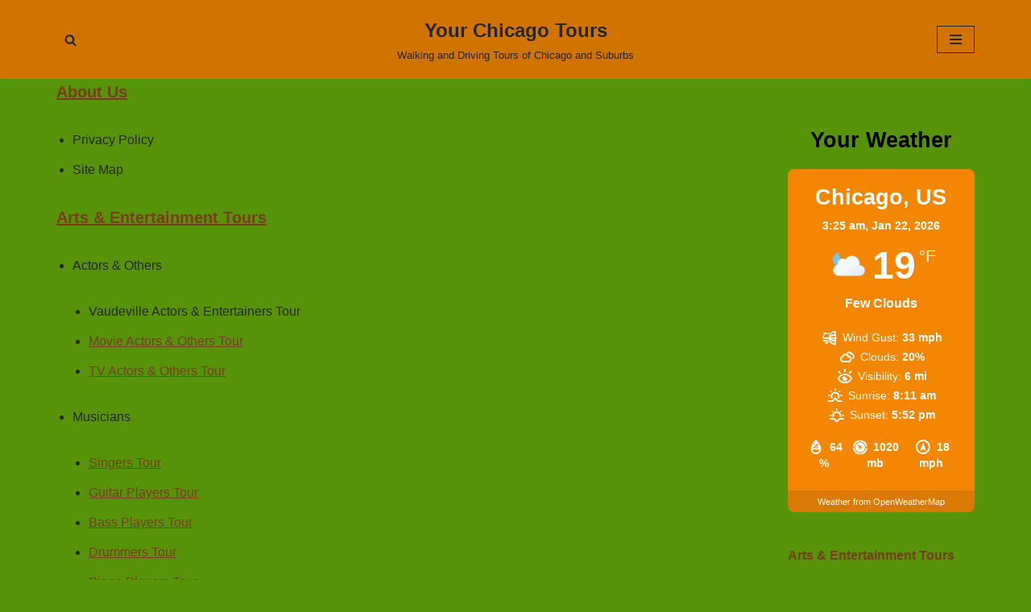

--- FILE ---
content_type: text/html; charset=UTF-8
request_url: https://yourchicagotours.com/about-us/site-map/
body_size: 18483
content:
<!DOCTYPE html>
<html dir="ltr" lang="en-US" prefix="og: https://ogp.me/ns#">

<head>
	
	<meta charset="UTF-8">
	<meta name="viewport" content="width=device-width, initial-scale=1, minimum-scale=1">
	<link rel="profile" href="http://gmpg.org/xfn/11">
		<title>Site Map - Your Chicago Tours</title>

		<!-- All in One SEO 4.9.3 - aioseo.com -->
	<meta name="description" content="About Us Privacy Policy Site Map Arts &amp; Entertainment Tours Actors &amp; Others Vaudeville Actors &amp; Entertainers Tour Movie Actors &amp; Others Tour TV Actors &amp; Others Tour Musicians Singers Tour Guitar Players Tour Bass Players Tour Drummers Tour Piano Players Tour Harmonica Players Tour Horn Players Tour Woodwind Players Tour Miscellaneous Musicians Tour Music" />
	<meta name="robots" content="max-image-preview:large" />
	<link rel="canonical" href="https://yourchicagotours.com/about-us/site-map/" />
	<meta name="generator" content="All in One SEO (AIOSEO) 4.9.3" />
		<meta property="og:locale" content="en_US" />
		<meta property="og:site_name" content="Your Chicago Tours - Walking and Driving Tours of Chicago and Suburbs" />
		<meta property="og:type" content="article" />
		<meta property="og:title" content="Site Map - Your Chicago Tours" />
		<meta property="og:description" content="About Us Privacy Policy Site Map Arts &amp; Entertainment Tours Actors &amp; Others Vaudeville Actors &amp; Entertainers Tour Movie Actors &amp; Others Tour TV Actors &amp; Others Tour Musicians Singers Tour Guitar Players Tour Bass Players Tour Drummers Tour Piano Players Tour Harmonica Players Tour Horn Players Tour Woodwind Players Tour Miscellaneous Musicians Tour Music" />
		<meta property="og:url" content="https://yourchicagotours.com/about-us/site-map/" />
		<meta property="article:published_time" content="2023-12-27T01:13:50+00:00" />
		<meta property="article:modified_time" content="2025-09-06T20:55:14+00:00" />
		<meta property="article:publisher" content="https://www.facebook.com/profile.php?id=61553981613933" />
		<meta name="twitter:card" content="summary_large_image" />
		<meta name="twitter:title" content="Site Map - Your Chicago Tours" />
		<meta name="twitter:description" content="About Us Privacy Policy Site Map Arts &amp; Entertainment Tours Actors &amp; Others Vaudeville Actors &amp; Entertainers Tour Movie Actors &amp; Others Tour TV Actors &amp; Others Tour Musicians Singers Tour Guitar Players Tour Bass Players Tour Drummers Tour Piano Players Tour Harmonica Players Tour Horn Players Tour Woodwind Players Tour Miscellaneous Musicians Tour Music" />
		<script type="application/ld+json" class="aioseo-schema">
			{"@context":"https:\/\/schema.org","@graph":[{"@type":"BreadcrumbList","@id":"https:\/\/yourchicagotours.com\/about-us\/site-map\/#breadcrumblist","itemListElement":[{"@type":"ListItem","@id":"https:\/\/yourchicagotours.com#listItem","position":1,"name":"Home","item":"https:\/\/yourchicagotours.com","nextItem":{"@type":"ListItem","@id":"https:\/\/yourchicagotours.com\/about-us\/#listItem","name":"About Us"}},{"@type":"ListItem","@id":"https:\/\/yourchicagotours.com\/about-us\/#listItem","position":2,"name":"About Us","item":"https:\/\/yourchicagotours.com\/about-us\/","nextItem":{"@type":"ListItem","@id":"https:\/\/yourchicagotours.com\/about-us\/site-map\/#listItem","name":"Site Map"},"previousItem":{"@type":"ListItem","@id":"https:\/\/yourchicagotours.com#listItem","name":"Home"}},{"@type":"ListItem","@id":"https:\/\/yourchicagotours.com\/about-us\/site-map\/#listItem","position":3,"name":"Site Map","previousItem":{"@type":"ListItem","@id":"https:\/\/yourchicagotours.com\/about-us\/#listItem","name":"About Us"}}]},{"@type":"Organization","@id":"https:\/\/yourchicagotours.com\/#organization","name":"Your Chicago Tours","description":"Walking and Driving Tours of Chicago and Suburbs","url":"https:\/\/yourchicagotours.com\/","sameAs":["https:\/\/www.facebook.com\/profile.php?id=61553981613933","https:\/\/www.youtube.com\/channel\/UCjoiMXetNXAYGzcrSB-bVyQ"]},{"@type":"WebPage","@id":"https:\/\/yourchicagotours.com\/about-us\/site-map\/#webpage","url":"https:\/\/yourchicagotours.com\/about-us\/site-map\/","name":"Site Map - Your Chicago Tours","description":"About Us Privacy Policy Site Map Arts & Entertainment Tours Actors & Others Vaudeville Actors & Entertainers Tour Movie Actors & Others Tour TV Actors & Others Tour Musicians Singers Tour Guitar Players Tour Bass Players Tour Drummers Tour Piano Players Tour Harmonica Players Tour Horn Players Tour Woodwind Players Tour Miscellaneous Musicians Tour Music","inLanguage":"en-US","isPartOf":{"@id":"https:\/\/yourchicagotours.com\/#website"},"breadcrumb":{"@id":"https:\/\/yourchicagotours.com\/about-us\/site-map\/#breadcrumblist"},"datePublished":"2023-12-26T19:13:50-06:00","dateModified":"2025-09-06T15:55:14-05:00"},{"@type":"WebSite","@id":"https:\/\/yourchicagotours.com\/#website","url":"https:\/\/yourchicagotours.com\/","name":"Your Chicago Tours","description":"Walking and Driving Tours of Chicago and Suburbs","inLanguage":"en-US","publisher":{"@id":"https:\/\/yourchicagotours.com\/#organization"}}]}
		</script>
		<!-- All in One SEO -->

<link rel="alternate" type="application/rss+xml" title="Your Chicago Tours &raquo; Feed" href="https://yourchicagotours.com/feed/" />
<link rel="alternate" type="application/rss+xml" title="Your Chicago Tours &raquo; Comments Feed" href="https://yourchicagotours.com/comments/feed/" />
<link rel="alternate" title="oEmbed (JSON)" type="application/json+oembed" href="https://yourchicagotours.com/wp-json/oembed/1.0/embed?url=https%3A%2F%2Fyourchicagotours.com%2Fabout-us%2Fsite-map%2F" />
<link rel="alternate" title="oEmbed (XML)" type="text/xml+oembed" href="https://yourchicagotours.com/wp-json/oembed/1.0/embed?url=https%3A%2F%2Fyourchicagotours.com%2Fabout-us%2Fsite-map%2F&#038;format=xml" />
		<!-- This site uses the Google Analytics by MonsterInsights plugin v9.11.1 - Using Analytics tracking - https://www.monsterinsights.com/ -->
							<script src="//www.googletagmanager.com/gtag/js?id=G-D9QPXLPCPY"  data-cfasync="false" data-wpfc-render="false" async></script>
			<script data-cfasync="false" data-wpfc-render="false">
				var mi_version = '9.11.1';
				var mi_track_user = true;
				var mi_no_track_reason = '';
								var MonsterInsightsDefaultLocations = {"page_location":"https:\/\/yourchicagotours.com\/about-us\/site-map\/"};
								if ( typeof MonsterInsightsPrivacyGuardFilter === 'function' ) {
					var MonsterInsightsLocations = (typeof MonsterInsightsExcludeQuery === 'object') ? MonsterInsightsPrivacyGuardFilter( MonsterInsightsExcludeQuery ) : MonsterInsightsPrivacyGuardFilter( MonsterInsightsDefaultLocations );
				} else {
					var MonsterInsightsLocations = (typeof MonsterInsightsExcludeQuery === 'object') ? MonsterInsightsExcludeQuery : MonsterInsightsDefaultLocations;
				}

								var disableStrs = [
										'ga-disable-G-D9QPXLPCPY',
									];

				/* Function to detect opted out users */
				function __gtagTrackerIsOptedOut() {
					for (var index = 0; index < disableStrs.length; index++) {
						if (document.cookie.indexOf(disableStrs[index] + '=true') > -1) {
							return true;
						}
					}

					return false;
				}

				/* Disable tracking if the opt-out cookie exists. */
				if (__gtagTrackerIsOptedOut()) {
					for (var index = 0; index < disableStrs.length; index++) {
						window[disableStrs[index]] = true;
					}
				}

				/* Opt-out function */
				function __gtagTrackerOptout() {
					for (var index = 0; index < disableStrs.length; index++) {
						document.cookie = disableStrs[index] + '=true; expires=Thu, 31 Dec 2099 23:59:59 UTC; path=/';
						window[disableStrs[index]] = true;
					}
				}

				if ('undefined' === typeof gaOptout) {
					function gaOptout() {
						__gtagTrackerOptout();
					}
				}
								window.dataLayer = window.dataLayer || [];

				window.MonsterInsightsDualTracker = {
					helpers: {},
					trackers: {},
				};
				if (mi_track_user) {
					function __gtagDataLayer() {
						dataLayer.push(arguments);
					}

					function __gtagTracker(type, name, parameters) {
						if (!parameters) {
							parameters = {};
						}

						if (parameters.send_to) {
							__gtagDataLayer.apply(null, arguments);
							return;
						}

						if (type === 'event') {
														parameters.send_to = monsterinsights_frontend.v4_id;
							var hookName = name;
							if (typeof parameters['event_category'] !== 'undefined') {
								hookName = parameters['event_category'] + ':' + name;
							}

							if (typeof MonsterInsightsDualTracker.trackers[hookName] !== 'undefined') {
								MonsterInsightsDualTracker.trackers[hookName](parameters);
							} else {
								__gtagDataLayer('event', name, parameters);
							}
							
						} else {
							__gtagDataLayer.apply(null, arguments);
						}
					}

					__gtagTracker('js', new Date());
					__gtagTracker('set', {
						'developer_id.dZGIzZG': true,
											});
					if ( MonsterInsightsLocations.page_location ) {
						__gtagTracker('set', MonsterInsightsLocations);
					}
										__gtagTracker('config', 'G-D9QPXLPCPY', {"forceSSL":"true","link_attribution":"true"} );
										window.gtag = __gtagTracker;										(function () {
						/* https://developers.google.com/analytics/devguides/collection/analyticsjs/ */
						/* ga and __gaTracker compatibility shim. */
						var noopfn = function () {
							return null;
						};
						var newtracker = function () {
							return new Tracker();
						};
						var Tracker = function () {
							return null;
						};
						var p = Tracker.prototype;
						p.get = noopfn;
						p.set = noopfn;
						p.send = function () {
							var args = Array.prototype.slice.call(arguments);
							args.unshift('send');
							__gaTracker.apply(null, args);
						};
						var __gaTracker = function () {
							var len = arguments.length;
							if (len === 0) {
								return;
							}
							var f = arguments[len - 1];
							if (typeof f !== 'object' || f === null || typeof f.hitCallback !== 'function') {
								if ('send' === arguments[0]) {
									var hitConverted, hitObject = false, action;
									if ('event' === arguments[1]) {
										if ('undefined' !== typeof arguments[3]) {
											hitObject = {
												'eventAction': arguments[3],
												'eventCategory': arguments[2],
												'eventLabel': arguments[4],
												'value': arguments[5] ? arguments[5] : 1,
											}
										}
									}
									if ('pageview' === arguments[1]) {
										if ('undefined' !== typeof arguments[2]) {
											hitObject = {
												'eventAction': 'page_view',
												'page_path': arguments[2],
											}
										}
									}
									if (typeof arguments[2] === 'object') {
										hitObject = arguments[2];
									}
									if (typeof arguments[5] === 'object') {
										Object.assign(hitObject, arguments[5]);
									}
									if ('undefined' !== typeof arguments[1].hitType) {
										hitObject = arguments[1];
										if ('pageview' === hitObject.hitType) {
											hitObject.eventAction = 'page_view';
										}
									}
									if (hitObject) {
										action = 'timing' === arguments[1].hitType ? 'timing_complete' : hitObject.eventAction;
										hitConverted = mapArgs(hitObject);
										__gtagTracker('event', action, hitConverted);
									}
								}
								return;
							}

							function mapArgs(args) {
								var arg, hit = {};
								var gaMap = {
									'eventCategory': 'event_category',
									'eventAction': 'event_action',
									'eventLabel': 'event_label',
									'eventValue': 'event_value',
									'nonInteraction': 'non_interaction',
									'timingCategory': 'event_category',
									'timingVar': 'name',
									'timingValue': 'value',
									'timingLabel': 'event_label',
									'page': 'page_path',
									'location': 'page_location',
									'title': 'page_title',
									'referrer' : 'page_referrer',
								};
								for (arg in args) {
																		if (!(!args.hasOwnProperty(arg) || !gaMap.hasOwnProperty(arg))) {
										hit[gaMap[arg]] = args[arg];
									} else {
										hit[arg] = args[arg];
									}
								}
								return hit;
							}

							try {
								f.hitCallback();
							} catch (ex) {
							}
						};
						__gaTracker.create = newtracker;
						__gaTracker.getByName = newtracker;
						__gaTracker.getAll = function () {
							return [];
						};
						__gaTracker.remove = noopfn;
						__gaTracker.loaded = true;
						window['__gaTracker'] = __gaTracker;
					})();
									} else {
										console.log("");
					(function () {
						function __gtagTracker() {
							return null;
						}

						window['__gtagTracker'] = __gtagTracker;
						window['gtag'] = __gtagTracker;
					})();
									}
			</script>
							<!-- / Google Analytics by MonsterInsights -->
		<style id='wp-img-auto-sizes-contain-inline-css'>img:is([sizes=auto i],[sizes^="auto," i]){contain-intrinsic-size:3000px 1500px}</style>

<style id='wp-emoji-styles-inline-css'>img.wp-smiley,img.emoji{display:inline!important;border:none!important;box-shadow:none!important;height:1em!important;width:1em!important;margin:0 0.07em!important;vertical-align:-0.1em!important;background:none!important;padding:0!important}</style>
<link data-optimized="1" rel='stylesheet' id='wp-block-library-css' href='https://yourchicagotours.com/wp-content/litespeed/css/3de7a9f46aad85ffa28812f4198f6e06.css?ver=92e6e' media='all' />
<style id='wp-block-heading-inline-css'>h1:where(.wp-block-heading).has-background,h2:where(.wp-block-heading).has-background,h3:where(.wp-block-heading).has-background,h4:where(.wp-block-heading).has-background,h5:where(.wp-block-heading).has-background,h6:where(.wp-block-heading).has-background{padding:1.25em 2.375em}h1.has-text-align-left[style*=writing-mode]:where([style*=vertical-lr]),h1.has-text-align-right[style*=writing-mode]:where([style*=vertical-rl]),h2.has-text-align-left[style*=writing-mode]:where([style*=vertical-lr]),h2.has-text-align-right[style*=writing-mode]:where([style*=vertical-rl]),h3.has-text-align-left[style*=writing-mode]:where([style*=vertical-lr]),h3.has-text-align-right[style*=writing-mode]:where([style*=vertical-rl]),h4.has-text-align-left[style*=writing-mode]:where([style*=vertical-lr]),h4.has-text-align-right[style*=writing-mode]:where([style*=vertical-rl]),h5.has-text-align-left[style*=writing-mode]:where([style*=vertical-lr]),h5.has-text-align-right[style*=writing-mode]:where([style*=vertical-rl]),h6.has-text-align-left[style*=writing-mode]:where([style*=vertical-lr]),h6.has-text-align-right[style*=writing-mode]:where([style*=vertical-rl]){rotate:180deg}</style>
<style id='wp-block-list-inline-css'>ol,ul{box-sizing:border-box}:root :where(.wp-block-list.has-background){padding:1.25em 2.375em}</style>
<style id='global-styles-inline-css'>:root{--wp--preset--aspect-ratio--square:1;--wp--preset--aspect-ratio--4-3:4/3;--wp--preset--aspect-ratio--3-4:3/4;--wp--preset--aspect-ratio--3-2:3/2;--wp--preset--aspect-ratio--2-3:2/3;--wp--preset--aspect-ratio--16-9:16/9;--wp--preset--aspect-ratio--9-16:9/16;--wp--preset--color--black:#000000;--wp--preset--color--cyan-bluish-gray:#abb8c3;--wp--preset--color--white:#ffffff;--wp--preset--color--pale-pink:#f78da7;--wp--preset--color--vivid-red:#cf2e2e;--wp--preset--color--luminous-vivid-orange:#ff6900;--wp--preset--color--luminous-vivid-amber:#fcb900;--wp--preset--color--light-green-cyan:#7bdcb5;--wp--preset--color--vivid-green-cyan:#00d084;--wp--preset--color--pale-cyan-blue:#8ed1fc;--wp--preset--color--vivid-cyan-blue:#0693e3;--wp--preset--color--vivid-purple:#9b51e0;--wp--preset--color--neve-link-color:var(--nv-primary-accent);--wp--preset--color--neve-link-hover-color:var(--nv-secondary-accent);--wp--preset--color--nv-site-bg:var(--nv-site-bg);--wp--preset--color--nv-light-bg:var(--nv-light-bg);--wp--preset--color--nv-dark-bg:var(--nv-dark-bg);--wp--preset--color--neve-text-color:var(--nv-text-color);--wp--preset--color--nv-text-dark-bg:var(--nv-text-dark-bg);--wp--preset--color--nv-c-1:var(--nv-c-1);--wp--preset--color--nv-c-2:var(--nv-c-2);--wp--preset--gradient--vivid-cyan-blue-to-vivid-purple:linear-gradient(135deg,rgb(6,147,227) 0%,rgb(155,81,224) 100%);--wp--preset--gradient--light-green-cyan-to-vivid-green-cyan:linear-gradient(135deg,rgb(122,220,180) 0%,rgb(0,208,130) 100%);--wp--preset--gradient--luminous-vivid-amber-to-luminous-vivid-orange:linear-gradient(135deg,rgb(252,185,0) 0%,rgb(255,105,0) 100%);--wp--preset--gradient--luminous-vivid-orange-to-vivid-red:linear-gradient(135deg,rgb(255,105,0) 0%,rgb(207,46,46) 100%);--wp--preset--gradient--very-light-gray-to-cyan-bluish-gray:linear-gradient(135deg,rgb(238,238,238) 0%,rgb(169,184,195) 100%);--wp--preset--gradient--cool-to-warm-spectrum:linear-gradient(135deg,rgb(74,234,220) 0%,rgb(151,120,209) 20%,rgb(207,42,186) 40%,rgb(238,44,130) 60%,rgb(251,105,98) 80%,rgb(254,248,76) 100%);--wp--preset--gradient--blush-light-purple:linear-gradient(135deg,rgb(255,206,236) 0%,rgb(152,150,240) 100%);--wp--preset--gradient--blush-bordeaux:linear-gradient(135deg,rgb(254,205,165) 0%,rgb(254,45,45) 50%,rgb(107,0,62) 100%);--wp--preset--gradient--luminous-dusk:linear-gradient(135deg,rgb(255,203,112) 0%,rgb(199,81,192) 50%,rgb(65,88,208) 100%);--wp--preset--gradient--pale-ocean:linear-gradient(135deg,rgb(255,245,203) 0%,rgb(182,227,212) 50%,rgb(51,167,181) 100%);--wp--preset--gradient--electric-grass:linear-gradient(135deg,rgb(202,248,128) 0%,rgb(113,206,126) 100%);--wp--preset--gradient--midnight:linear-gradient(135deg,rgb(2,3,129) 0%,rgb(40,116,252) 100%);--wp--preset--font-size--small:13px;--wp--preset--font-size--medium:20px;--wp--preset--font-size--large:36px;--wp--preset--font-size--x-large:42px;--wp--preset--spacing--20:0.44rem;--wp--preset--spacing--30:0.67rem;--wp--preset--spacing--40:1rem;--wp--preset--spacing--50:1.5rem;--wp--preset--spacing--60:2.25rem;--wp--preset--spacing--70:3.38rem;--wp--preset--spacing--80:5.06rem;--wp--preset--shadow--natural:6px 6px 9px rgba(0, 0, 0, 0.2);--wp--preset--shadow--deep:12px 12px 50px rgba(0, 0, 0, 0.4);--wp--preset--shadow--sharp:6px 6px 0px rgba(0, 0, 0, 0.2);--wp--preset--shadow--outlined:6px 6px 0px -3px rgb(255, 255, 255), 6px 6px rgb(0, 0, 0);--wp--preset--shadow--crisp:6px 6px 0px rgb(0, 0, 0)}:where(.is-layout-flex){gap:.5em}:where(.is-layout-grid){gap:.5em}body .is-layout-flex{display:flex}.is-layout-flex{flex-wrap:wrap;align-items:center}.is-layout-flex>:is(*,div){margin:0}body .is-layout-grid{display:grid}.is-layout-grid>:is(*,div){margin:0}:where(.wp-block-columns.is-layout-flex){gap:2em}:where(.wp-block-columns.is-layout-grid){gap:2em}:where(.wp-block-post-template.is-layout-flex){gap:1.25em}:where(.wp-block-post-template.is-layout-grid){gap:1.25em}.has-black-color{color:var(--wp--preset--color--black)!important}.has-cyan-bluish-gray-color{color:var(--wp--preset--color--cyan-bluish-gray)!important}.has-white-color{color:var(--wp--preset--color--white)!important}.has-pale-pink-color{color:var(--wp--preset--color--pale-pink)!important}.has-vivid-red-color{color:var(--wp--preset--color--vivid-red)!important}.has-luminous-vivid-orange-color{color:var(--wp--preset--color--luminous-vivid-orange)!important}.has-luminous-vivid-amber-color{color:var(--wp--preset--color--luminous-vivid-amber)!important}.has-light-green-cyan-color{color:var(--wp--preset--color--light-green-cyan)!important}.has-vivid-green-cyan-color{color:var(--wp--preset--color--vivid-green-cyan)!important}.has-pale-cyan-blue-color{color:var(--wp--preset--color--pale-cyan-blue)!important}.has-vivid-cyan-blue-color{color:var(--wp--preset--color--vivid-cyan-blue)!important}.has-vivid-purple-color{color:var(--wp--preset--color--vivid-purple)!important}.has-neve-link-color-color{color:var(--wp--preset--color--neve-link-color)!important}.has-neve-link-hover-color-color{color:var(--wp--preset--color--neve-link-hover-color)!important}.has-nv-site-bg-color{color:var(--wp--preset--color--nv-site-bg)!important}.has-nv-light-bg-color{color:var(--wp--preset--color--nv-light-bg)!important}.has-nv-dark-bg-color{color:var(--wp--preset--color--nv-dark-bg)!important}.has-neve-text-color-color{color:var(--wp--preset--color--neve-text-color)!important}.has-nv-text-dark-bg-color{color:var(--wp--preset--color--nv-text-dark-bg)!important}.has-nv-c-1-color{color:var(--wp--preset--color--nv-c-1)!important}.has-nv-c-2-color{color:var(--wp--preset--color--nv-c-2)!important}.has-black-background-color{background-color:var(--wp--preset--color--black)!important}.has-cyan-bluish-gray-background-color{background-color:var(--wp--preset--color--cyan-bluish-gray)!important}.has-white-background-color{background-color:var(--wp--preset--color--white)!important}.has-pale-pink-background-color{background-color:var(--wp--preset--color--pale-pink)!important}.has-vivid-red-background-color{background-color:var(--wp--preset--color--vivid-red)!important}.has-luminous-vivid-orange-background-color{background-color:var(--wp--preset--color--luminous-vivid-orange)!important}.has-luminous-vivid-amber-background-color{background-color:var(--wp--preset--color--luminous-vivid-amber)!important}.has-light-green-cyan-background-color{background-color:var(--wp--preset--color--light-green-cyan)!important}.has-vivid-green-cyan-background-color{background-color:var(--wp--preset--color--vivid-green-cyan)!important}.has-pale-cyan-blue-background-color{background-color:var(--wp--preset--color--pale-cyan-blue)!important}.has-vivid-cyan-blue-background-color{background-color:var(--wp--preset--color--vivid-cyan-blue)!important}.has-vivid-purple-background-color{background-color:var(--wp--preset--color--vivid-purple)!important}.has-neve-link-color-background-color{background-color:var(--wp--preset--color--neve-link-color)!important}.has-neve-link-hover-color-background-color{background-color:var(--wp--preset--color--neve-link-hover-color)!important}.has-nv-site-bg-background-color{background-color:var(--wp--preset--color--nv-site-bg)!important}.has-nv-light-bg-background-color{background-color:var(--wp--preset--color--nv-light-bg)!important}.has-nv-dark-bg-background-color{background-color:var(--wp--preset--color--nv-dark-bg)!important}.has-neve-text-color-background-color{background-color:var(--wp--preset--color--neve-text-color)!important}.has-nv-text-dark-bg-background-color{background-color:var(--wp--preset--color--nv-text-dark-bg)!important}.has-nv-c-1-background-color{background-color:var(--wp--preset--color--nv-c-1)!important}.has-nv-c-2-background-color{background-color:var(--wp--preset--color--nv-c-2)!important}.has-black-border-color{border-color:var(--wp--preset--color--black)!important}.has-cyan-bluish-gray-border-color{border-color:var(--wp--preset--color--cyan-bluish-gray)!important}.has-white-border-color{border-color:var(--wp--preset--color--white)!important}.has-pale-pink-border-color{border-color:var(--wp--preset--color--pale-pink)!important}.has-vivid-red-border-color{border-color:var(--wp--preset--color--vivid-red)!important}.has-luminous-vivid-orange-border-color{border-color:var(--wp--preset--color--luminous-vivid-orange)!important}.has-luminous-vivid-amber-border-color{border-color:var(--wp--preset--color--luminous-vivid-amber)!important}.has-light-green-cyan-border-color{border-color:var(--wp--preset--color--light-green-cyan)!important}.has-vivid-green-cyan-border-color{border-color:var(--wp--preset--color--vivid-green-cyan)!important}.has-pale-cyan-blue-border-color{border-color:var(--wp--preset--color--pale-cyan-blue)!important}.has-vivid-cyan-blue-border-color{border-color:var(--wp--preset--color--vivid-cyan-blue)!important}.has-vivid-purple-border-color{border-color:var(--wp--preset--color--vivid-purple)!important}.has-neve-link-color-border-color{border-color:var(--wp--preset--color--neve-link-color)!important}.has-neve-link-hover-color-border-color{border-color:var(--wp--preset--color--neve-link-hover-color)!important}.has-nv-site-bg-border-color{border-color:var(--wp--preset--color--nv-site-bg)!important}.has-nv-light-bg-border-color{border-color:var(--wp--preset--color--nv-light-bg)!important}.has-nv-dark-bg-border-color{border-color:var(--wp--preset--color--nv-dark-bg)!important}.has-neve-text-color-border-color{border-color:var(--wp--preset--color--neve-text-color)!important}.has-nv-text-dark-bg-border-color{border-color:var(--wp--preset--color--nv-text-dark-bg)!important}.has-nv-c-1-border-color{border-color:var(--wp--preset--color--nv-c-1)!important}.has-nv-c-2-border-color{border-color:var(--wp--preset--color--nv-c-2)!important}.has-vivid-cyan-blue-to-vivid-purple-gradient-background{background:var(--wp--preset--gradient--vivid-cyan-blue-to-vivid-purple)!important}.has-light-green-cyan-to-vivid-green-cyan-gradient-background{background:var(--wp--preset--gradient--light-green-cyan-to-vivid-green-cyan)!important}.has-luminous-vivid-amber-to-luminous-vivid-orange-gradient-background{background:var(--wp--preset--gradient--luminous-vivid-amber-to-luminous-vivid-orange)!important}.has-luminous-vivid-orange-to-vivid-red-gradient-background{background:var(--wp--preset--gradient--luminous-vivid-orange-to-vivid-red)!important}.has-very-light-gray-to-cyan-bluish-gray-gradient-background{background:var(--wp--preset--gradient--very-light-gray-to-cyan-bluish-gray)!important}.has-cool-to-warm-spectrum-gradient-background{background:var(--wp--preset--gradient--cool-to-warm-spectrum)!important}.has-blush-light-purple-gradient-background{background:var(--wp--preset--gradient--blush-light-purple)!important}.has-blush-bordeaux-gradient-background{background:var(--wp--preset--gradient--blush-bordeaux)!important}.has-luminous-dusk-gradient-background{background:var(--wp--preset--gradient--luminous-dusk)!important}.has-pale-ocean-gradient-background{background:var(--wp--preset--gradient--pale-ocean)!important}.has-electric-grass-gradient-background{background:var(--wp--preset--gradient--electric-grass)!important}.has-midnight-gradient-background{background:var(--wp--preset--gradient--midnight)!important}.has-small-font-size{font-size:var(--wp--preset--font-size--small)!important}.has-medium-font-size{font-size:var(--wp--preset--font-size--medium)!important}.has-large-font-size{font-size:var(--wp--preset--font-size--large)!important}.has-x-large-font-size{font-size:var(--wp--preset--font-size--x-large)!important}</style>

<style id='classic-theme-styles-inline-css'>
/*! This file is auto-generated */
.wp-block-button__link{color:#fff;background-color:#32373c;border-radius:9999px;box-shadow:none;text-decoration:none;padding:calc(.667em + 2px) calc(1.333em + 2px);font-size:1.125em}.wp-block-file__button{background:#32373c;color:#fff;text-decoration:none}</style>
<link data-optimized="1" rel='stylesheet' id='splw-fontello-css' href='https://yourchicagotours.com/wp-content/litespeed/css/6acfa204164c7d43b94d1a87b0424e98.css?ver=6f568' media='all' />
<link data-optimized="1" rel='stylesheet' id='splw-styles-css' href='https://yourchicagotours.com/wp-content/litespeed/css/8b8ab0ec11e48861d93649e96016f136.css?ver=9f10e' media='all' />
<style id='splw-styles-inline-css'>#splw-location-weather-389.splw-main-wrapper{max-width:320px;margin:auto;margin-bottom:2em}#splw-location-weather-389.splw-main-wrapper.horizontal{max-width:800px}#splw-location-weather-389 .splw-lite-wrapper,#splw-location-weather-389 .splw-forecast-weather select,#splw-location-weather-389 .splw-forecast-weather option,#splw-location-weather-389 .splw-lite-wrapper .splw-weather-attribution a{text-decoration:none}#splw-location-weather-389 .splw-lite-templates-body,#splw-location-weather-389 .splw-adv-forecast-days{padding:16px 20px 10px 20px}#splw-location-weather-389 .splw-weather-detailed-updated-time{padding:0 20px 10px 20px}#splw-location-weather-389 .splw-lite-wrapper{border:0 solid #e2e2e2}#splw-location-weather-389 .splw-lite-wrapper .splw-lite-current-temp .splw-weather-icon{width:58px}#splw-location-weather-389 .splw-lite-wrapper{border-radius:8px}#splw-location-weather-389 .splw-lite-daily-weather-details .details-icon i{color:#fff}#splw-location-weather-389 .splw-lite-wrapper,#splw-location-weather-389 .splw-forecast-weather option{background:#f38703}#splw-location-weather-389 .splw-lite-daily-weather-details.lw-center .splw-other-opt{text-align:center}#splw-location-weather-389 .splw-weather-title{color:#000;margin-top:0;margin-bottom:20px}#splw-location-weather-389 .splw-lite-header-title{color:#fff;margin-top:0;margin-bottom:4px}#splw-location-weather-389 .splw-lite-current-time{color:#fff;margin-top:0;margin-bottom:10px}#splw-location-weather-389 .splw-cur-temp{color:#fff;margin-top:0;margin-bottom:0}#splw-location-weather-389 .splw-lite-desc{color:#fff;margin-top:8px;margin-bottom:0}#splw-location-weather-389 .splw-lite-daily-weather-details{color:#fff;margin-top:20px;margin-bottom:10px}#splw-location-weather-389 .splw-weather-details .splw-weather-icons{color:#fff;margin-top:16px;margin-bottom:0}#splw-location-weather-389 .lw-footer{margin-top:0;margin-bottom:0}#splw-location-weather-389 .splw-weather-attribution a,#splw-location-weather-389 .splw-weather-attribution,#splw-location-weather-389 .splw-weather-detailed-updated-time a,#splw-location-weather-389 .splw-weather-updated-time{color:#fff}#splw-location-weather-389.splw-main-wrapper{position:relative}#lw-preloader-389{position:absolute;left:0;top:0;height:100%;width:100%;text-align:center;display:flex;align-items:center;justify-content:center;background:#fff;z-index:9999}</style>
<link data-optimized="1" rel='stylesheet' id='splw-old-styles-css' href='https://yourchicagotours.com/wp-content/litespeed/css/a6fbb02eb10e3393b2c0e4a53fc5b604.css?ver=9ca41' media='all' />
<link data-optimized="1" rel='stylesheet' id='neve-style-css' href='https://yourchicagotours.com/wp-content/litespeed/css/0c0801ddcc7fee6fc5e7f140a82c04b9.css?ver=836a5' media='all' />
<style id='neve-style-inline-css'>.is-menu-sidebar .header-menu-sidebar{visibility:visible}.is-menu-sidebar.menu_sidebar_slide_left .header-menu-sidebar{transform:translate3d(0,0,0);left:0}.is-menu-sidebar.menu_sidebar_slide_right .header-menu-sidebar{transform:translate3d(0,0,0);right:0}.is-menu-sidebar.menu_sidebar_pull_right .header-menu-sidebar,.is-menu-sidebar.menu_sidebar_pull_left .header-menu-sidebar{transform:translateX(0)}.is-menu-sidebar.menu_sidebar_dropdown .header-menu-sidebar{height:auto}.is-menu-sidebar.menu_sidebar_dropdown .header-menu-sidebar-inner{max-height:400px;padding:20px 0}.is-menu-sidebar.menu_sidebar_full_canvas .header-menu-sidebar{opacity:1}.header-menu-sidebar .menu-item-nav-search:not(.floating){pointer-events:none}.header-menu-sidebar .menu-item-nav-search .is-menu-sidebar{pointer-events:unset}@media screen and (max-width:960px){.builder-item.cr .item--inner{--textalign:center;--justify:center}}.nv-meta-list li.meta:not(:last-child):after{content:"/"}.nv-meta-list .no-mobile{display:none}.nv-meta-list li.last::after{content:""!important}@media (min-width:769px){.nv-meta-list .no-mobile{display:inline-block}.nv-meta-list li.last:not(:last-child)::after{content:"/"!important}}:root{--container:748px;--postwidth:100%;--primarybtnbg:var(--nv-primary-accent);--primarybtnhoverbg:var(--nv-primary-accent);--primarybtncolor:#fff;--secondarybtncolor:var(--nv-primary-accent);--primarybtnhovercolor:#fff;--secondarybtnhovercolor:var(--nv-primary-accent);--primarybtnborderradius:3px;--secondarybtnborderradius:3px;--secondarybtnborderwidth:3px;--btnpadding:13px 15px;--primarybtnpadding:13px 15px;--secondarybtnpadding:calc(13px - 3px) calc(15px - 3px);--bodyfontfamily:Arial,Helvetica,sans-serif;--bodyfontsize:15px;--bodylineheight:1.6;--bodyletterspacing:0px;--bodyfontweight:400;--h1fontsize:36px;--h1fontweight:700;--h1lineheight:1.2;--h1letterspacing:0px;--h1texttransform:none;--h2fontsize:28px;--h2fontweight:700;--h2lineheight:1.3;--h2letterspacing:0px;--h2texttransform:none;--h3fontsize:24px;--h3fontweight:700;--h3lineheight:1.4;--h3letterspacing:0px;--h3texttransform:none;--h4fontsize:20px;--h4fontweight:700;--h4lineheight:1.6;--h4letterspacing:0px;--h4texttransform:none;--h5fontsize:16px;--h5fontweight:700;--h5lineheight:1.6;--h5letterspacing:0px;--h5texttransform:none;--h6fontsize:14px;--h6fontweight:700;--h6lineheight:1.6;--h6letterspacing:0px;--h6texttransform:none;--formfieldborderwidth:2px;--formfieldborderradius:3px;--formfieldbgcolor:var(--nv-site-bg);--formfieldbordercolor:#dddddd;--formfieldcolor:var(--nv-text-color);--formfieldpadding:10px 12px}.nv-post-thumbnail-wrap img{aspect-ratio:4/3;object-fit:cover}.nv-index-posts{--borderradius:8px;--padding:25px 25px 25px 25px;--cardboxshadow:0 0 2px 0 rgba(0,0,0,0.15);--cardbgcolor:var(--nv-site-bg);--cardcolor:var(--nv-text-color)}.single-post-container .alignfull>[class*="__inner-container"],.single-post-container .alignwide>[class*="__inner-container"]{max-width:718px}.nv-meta-list{--avatarsize:20px}.single .nv-meta-list{--avatarsize:20px}.nv-post-cover{--height:250px;--padding:40px 15px;--justify:flex-start;--textalign:left;--valign:center}.nv-post-cover .nv-title-meta-wrap,.nv-page-title-wrap,.entry-header{--color:var(--nv-primary-accent);--textalign:left}.nv-is-boxed.nv-title-meta-wrap{--padding:40px 15px;--bgcolor:var(--nv-dark-bg)}.nv-overlay{--bgcolor:#035819;--opacity:100;--blendmode:normal}.nv-is-boxed.nv-comments-wrap{--padding:20px}.nv-is-boxed.comment-respond{--padding:20px}.single:not(.single-product),.page{--c-vspace:0 0 0 0;}.scroll-to-top{--color:#f07902;--padding:8px 10px;--borderradius:175px;--bgcolor:var(--nv-primary-accent);--hovercolor:#f1be6b;--hoverbgcolor:var(--nv-primary-accent);--size:16px}.global-styled{--bgcolor:#d17300}.header-top{--rowbcolor:var(--nv-light-bg);--color:var(--nv-text-color)}.header-main{--rowbcolor:var(--nv-light-bg);--color:var(--nv-text-color)}.header-bottom{--rowbcolor:var(--nv-light-bg);--color:var(--nv-text-color)}.header-menu-sidebar-bg{--justify:flex-start;--textalign:left;--flexg:1;--wrapdropdownwidth:auto;--color:var(--nv-text-color);--bgcolor:var(--nv-site-bg)}.header-menu-sidebar{width:360px}.builder-item--logo{--maxwidth:120px;--fs:24px;--padding:10px 0;--margin:0;--textalign:center;--justify:center}.builder-item--nav-icon,.header-menu-sidebar .close-sidebar-panel .navbar-toggle{--borderradius:0}.builder-item--nav-icon{--label-margin:0 5px 0 0;;--padding:10px 15px;--margin:0}.builder-item--primary-menu{--hovercolor:var(--nv-secondary-accent);--hovertextcolor:var(--nv-text-color);--activecolor:var(--nv-primary-accent);--spacing:20px;--height:25px;--padding:0;--margin:0;--fontsize:1em;--lineheight:1.6;--letterspacing:0px;--fontweight:500;--texttransform:none;--iconsize:1em}.hfg-is-group.has-primary-menu .inherit-ff{--inheritedfw:500}.builder-item--header_search_responsive{--iconsize:15px;--formfieldfontsize:14px;--formfieldborderwidth:2px;--formfieldborderradius:2px;--height:40px;--padding:0 10px;--margin:0}.footer-top-inner .row{grid-template-columns:1fr 1fr 1fr;--valign:flex-start}.footer-top{--rowbcolor:var(--nv-light-bg);--color:var(--nv-text-color);--bgcolor:var(--nv-site-bg)}.footer-main-inner .row{grid-template-columns:1fr 1fr 1fr;--valign:flex-start}.footer-main{--rowbcolor:var(--nv-light-bg);--color:var(--nv-text-color);--bgcolor:var(--nv-site-bg)}.footer-bottom-inner .row{grid-template-columns:1fr 1fr 1fr;--valign:flex-start}.footer-bottom{--rowbcolor:var(--nv-light-bg);--color:var(--nv-text-dark-bg);--bgcolor:var(--nv-dark-bg)}@media(min-width:576px){:root{--container:992px;--postwidth:100%;--btnpadding:13px 15px;--primarybtnpadding:13px 15px;--secondarybtnpadding:calc(13px - 3px) calc(15px - 3px);--bodyfontsize:16px;--bodylineheight:1.6;--bodyletterspacing:0px;--h1fontsize:38px;--h1lineheight:1.2;--h1letterspacing:0px;--h2fontsize:30px;--h2lineheight:1.2;--h2letterspacing:0px;--h3fontsize:26px;--h3lineheight:1.4;--h3letterspacing:0px;--h4fontsize:22px;--h4lineheight:1.5;--h4letterspacing:0px;--h5fontsize:18px;--h5lineheight:1.6;--h5letterspacing:0px;--h6fontsize:14px;--h6lineheight:1.6;--h6letterspacing:0px}.nv-index-posts{--padding:25px 25px 25px 25px}.single-post-container .alignfull>[class*="__inner-container"],.single-post-container .alignwide>[class*="__inner-container"]{max-width:962px}.nv-meta-list{--avatarsize:20px}.single .nv-meta-list{--avatarsize:20px}.nv-post-cover{--height:320px;--padding:60px 30px;--justify:flex-start;--textalign:left;--valign:center}.nv-post-cover .nv-title-meta-wrap,.nv-page-title-wrap,.entry-header{--textalign:left}.nv-is-boxed.nv-title-meta-wrap{--padding:60px 30px}.nv-is-boxed.nv-comments-wrap{--padding:30px}.nv-is-boxed.comment-respond{--padding:30px}.single:not(.single-product),.page{--c-vspace:0 0 0 0;}.scroll-to-top{--padding:8px 10px;--size:16px}.header-menu-sidebar-bg{--justify:flex-start;--textalign:left;--flexg:1;--wrapdropdownwidth:auto}.header-menu-sidebar{width:360px}.builder-item--logo{--maxwidth:120px;--fs:24px;--padding:10px 0;--margin:0;--textalign:center;--justify:center}.builder-item--nav-icon{--label-margin:0 5px 0 0;;--padding:10px 15px;--margin:0}.builder-item--primary-menu{--spacing:20px;--height:25px;--padding:0;--margin:0;--fontsize:1em;--lineheight:1.6;--letterspacing:0px;--iconsize:1em}.builder-item--header_search_responsive{--formfieldfontsize:14px;--formfieldborderwidth:2px;--formfieldborderradius:2px;--height:40px;--padding:0 10px;--margin:0}}@media(min-width:960px){:root{--container:1170px;--postwidth:100%;--btnpadding:13px 15px;--primarybtnpadding:13px 15px;--secondarybtnpadding:calc(13px - 3px) calc(15px - 3px);--bodyfontsize:16px;--bodylineheight:1.7;--bodyletterspacing:0px;--h1fontsize:40px;--h1lineheight:1.1;--h1letterspacing:0px;--h2fontsize:32px;--h2lineheight:1.2;--h2letterspacing:0px;--h3fontsize:28px;--h3lineheight:1.4;--h3letterspacing:0px;--h4fontsize:24px;--h4lineheight:1.5;--h4letterspacing:0px;--h5fontsize:20px;--h5lineheight:1.6;--h5letterspacing:0px;--h6fontsize:16px;--h6lineheight:1.6;--h6letterspacing:0px}.nv-index-posts{--padding:25px 25px 25px 25px}body:not(.single):not(.archive):not(.blog):not(.search):not(.error404) .neve-main>.container .col,body.post-type-archive-course .neve-main>.container .col,body.post-type-archive-llms_membership .neve-main>.container .col{max-width:75%}body:not(.single):not(.archive):not(.blog):not(.search):not(.error404) .nv-sidebar-wrap,body.post-type-archive-course .nv-sidebar-wrap,body.post-type-archive-llms_membership .nv-sidebar-wrap{max-width:25%}.neve-main>.archive-container .nv-index-posts.col{max-width:100%}.neve-main>.archive-container .nv-sidebar-wrap{max-width:0%}.neve-main>.single-post-container .nv-single-post-wrap.col{max-width:70%}.single-post-container .alignfull>[class*="__inner-container"],.single-post-container .alignwide>[class*="__inner-container"]{max-width:789px}.container-fluid.single-post-container .alignfull>[class*="__inner-container"],.container-fluid.single-post-container .alignwide>[class*="__inner-container"]{max-width:calc(70% + 15px)}.neve-main>.single-post-container .nv-sidebar-wrap{max-width:30%}.nv-meta-list{--avatarsize:20px}.single .nv-meta-list{--avatarsize:20px}.nv-post-cover{--height:130px;--padding:20px 020px;--justify:center;--textalign:center;--valign:center}.nv-post-cover .nv-title-meta-wrap,.nv-page-title-wrap,.entry-header{--textalign:center}.nv-is-boxed.nv-title-meta-wrap{--padding:60px 40px}.nv-is-boxed.nv-comments-wrap{--padding:40px}.nv-is-boxed.comment-respond{--padding:40px}.single:not(.single-product),.page{--c-vspace:0 0 0 0;}.scroll-to-top{--padding:8px 10px;--size:65px}.header-menu-sidebar-bg{--justify:flex-start;--textalign:left;--flexg:1;--wrapdropdownwidth:auto}.header-menu-sidebar{width:360px}.builder-item--logo{--maxwidth:120px;--fs:24px;--padding:10px 0;--margin:0;--textalign:center;--justify:center}.builder-item--nav-icon{--label-margin:0 5px 0 0;;--padding:10px 15px;--margin:0}.builder-item--primary-menu{--spacing:20px;--height:25px;--padding:0;--margin:0;--fontsize:1em;--lineheight:1.6;--letterspacing:0px;--iconsize:1em}.builder-item--header_search_responsive{--formfieldfontsize:14px;--formfieldborderwidth:2px;--formfieldborderradius:2px;--height:40px;--padding:0 10px;--margin:0}}.scroll-to-top{right:20px;border:none;position:fixed;bottom:30px;display:none;opacity:0;visibility:hidden;transition:opacity 0.3s ease-in-out,visibility 0.3s ease-in-out;align-items:center;justify-content:center;z-index:999}@supports (-webkit-overflow-scrolling:touch){.scroll-to-top{bottom:74px}}.scroll-to-top.image{background-position:center}.scroll-to-top .scroll-to-top-image{width:100%;height:100%}.scroll-to-top .scroll-to-top-label{margin:0;padding:5px}.scroll-to-top:hover{text-decoration:none}.scroll-to-top.scroll-to-top-left{left:20px;right:unset}.scroll-to-top.scroll-show-mobile{display:flex}@media (min-width:960px){.scroll-to-top{display:flex}}.scroll-to-top{color:var(--color);padding:var(--padding);border-radius:var(--borderradius);background:var(--bgcolor)}.scroll-to-top:hover,.scroll-to-top:focus{color:var(--hovercolor);background:var(--hoverbgcolor)}.scroll-to-top-icon,.scroll-to-top.image .scroll-to-top-image{width:var(--size);height:var(--size)}.scroll-to-top-image{background-image:var(--bgimage);background-size:cover}:root{--nv-primary-accent:#793d1f;--nv-secondary-accent:#fb7c3c;--nv-site-bg:#579309;--nv-light-bg:#f4f5f7;--nv-dark-bg:#579309;--nv-text-color:#272626;--nv-text-dark-bg:#793d1f;--nv-c-1:#9463ae;--nv-c-2:#fb7c3c;--nv-fallback-ff:Arial, Helvetica, sans-serif}</style>
<link data-optimized="1" rel='stylesheet' id='wp-pagenavi-css' href='https://yourchicagotours.com/wp-content/litespeed/css/6e85179c52964f4141c24475774ced92.css?ver=24f8e' media='all' />
<script src="https://yourchicagotours.com/wp-content/plugins/google-analytics-for-wordpress/assets/js/frontend-gtag.min.js?ver=9.11.1" id="monsterinsights-frontend-script-js" async data-wp-strategy="async"></script>
<script data-cfasync="false" data-wpfc-render="false" id='monsterinsights-frontend-script-js-extra'>var monsterinsights_frontend = {"js_events_tracking":"true","download_extensions":"doc,pdf,ppt,zip,xls,docx,pptx,xlsx","inbound_paths":"[{\"path\":\"\\\/go\\\/\",\"label\":\"affiliate\"},{\"path\":\"\\\/recommend\\\/\",\"label\":\"affiliate\"}]","home_url":"https:\/\/yourchicagotours.com","hash_tracking":"false","v4_id":"G-D9QPXLPCPY"};</script>
<script src="https://yourchicagotours.com/wp-includes/js/jquery/jquery.min.js?ver=3.7.1" id="jquery-core-js"></script>
<script data-optimized="1" src="https://yourchicagotours.com/wp-content/litespeed/js/7c23b88e68c35221f560214f66e609cf.js?ver=43ffb" id="jquery-migrate-js"></script>
<link rel="https://api.w.org/" href="https://yourchicagotours.com/wp-json/" /><link rel="alternate" title="JSON" type="application/json" href="https://yourchicagotours.com/wp-json/wp/v2/pages/530" /><link rel="EditURI" type="application/rsd+xml" title="RSD" href="https://yourchicagotours.com/xmlrpc.php?rsd" />
<meta name="generator" content="WordPress 6.9" />
<link rel='shortlink' href='https://yourchicagotours.com/?p=530' />

	</head>

<body  class="wp-singular page-template-default page page-id-530 page-child parent-pageid-39 wp-theme-neve  nv-blog-default nv-sidebar-right menu_sidebar_slide_left" id="neve_body"  >
<div class="wrapper">
	
	<header class="header"  >
		<a class="neve-skip-link show-on-focus" href="#content" >
			Skip to content		</a>
		<div id="header-grid"  class="hfg_header global-styled site-header">
	
<nav class="header--row header-main hide-on-mobile hide-on-tablet layout-full-contained nv-navbar has-center header--row"
	data-row-id="main" data-show-on="desktop">

	<div
		class="header--row-inner header-main-inner">
		<div class="container">
			<div
				class="row row--wrapper"
				data-section="hfg_header_layout_main" >
				<div class="hfg-slot left"><div class="builder-item desktop-left"><div class="item--inner builder-item--header_search_responsive"
		data-section="header_search_responsive"
		data-item-id="header_search_responsive">
	<div class="nv-search-icon-component" >
	<div  class="menu-item-nav-search canvas">
		<a aria-label="Search" href="#" class="nv-icon nv-search" >
				<svg width="15" height="15" viewBox="0 0 1792 1792" xmlns="http://www.w3.org/2000/svg"><path d="M1216 832q0-185-131.5-316.5t-316.5-131.5-316.5 131.5-131.5 316.5 131.5 316.5 316.5 131.5 316.5-131.5 131.5-316.5zm512 832q0 52-38 90t-90 38q-54 0-90-38l-343-342q-179 124-399 124-143 0-273.5-55.5t-225-150-150-225-55.5-273.5 55.5-273.5 150-225 225-150 273.5-55.5 273.5 55.5 225 150 150 225 55.5 273.5q0 220-124 399l343 343q37 37 37 90z" /></svg>
			</a>		<div class="nv-nav-search" aria-label="search">
			<div class="form-wrap container responsive-search">
				
<form role="search"
	method="get"
	class="search-form"
	action="https://yourchicagotours.com/">
	<label>
		<span class="screen-reader-text">Search for...</span>
	</label>
	<input type="search"
		class="search-field"
		aria-label="Search"
		placeholder="Search for..."
		value=""
		name="s"/>
	<button type="submit"
			class="search-submit nv-submit"
			aria-label="Search">
					<span class="nv-search-icon-wrap">
				<span class="nv-icon nv-search" >
				<svg width="15" height="15" viewBox="0 0 1792 1792" xmlns="http://www.w3.org/2000/svg"><path d="M1216 832q0-185-131.5-316.5t-316.5-131.5-316.5 131.5-131.5 316.5 131.5 316.5 316.5 131.5 316.5-131.5 131.5-316.5zm512 832q0 52-38 90t-90 38q-54 0-90-38l-343-342q-179 124-399 124-143 0-273.5-55.5t-225-150-150-225-55.5-273.5 55.5-273.5 150-225 225-150 273.5-55.5 273.5 55.5 225 150 150 225 55.5 273.5q0 220-124 399l343 343q37 37 37 90z" /></svg>
			</span>			</span>
			</button>
	</form>
			</div>
							<div class="close-container container responsive-search">
					<button  class="close-responsive-search" aria-label="Close"
												>
						<svg width="50" height="50" viewBox="0 0 20 20" fill="#555555"><path d="M14.95 6.46L11.41 10l3.54 3.54l-1.41 1.41L10 11.42l-3.53 3.53l-1.42-1.42L8.58 10L5.05 6.47l1.42-1.42L10 8.58l3.54-3.53z"/></svg>
					</button>
				</div>
					</div>
	</div>
</div>
	</div>

</div></div><div class="hfg-slot center"><div class="builder-item desktop-center"><div class="item--inner builder-item--logo"
		data-section="title_tagline"
		data-item-id="logo">
	
<div class="site-logo">
	<a class="brand" href="https://yourchicagotours.com/" aria-label="Your Chicago Tours Walking and Driving Tours of Chicago and Suburbs" rel="home"><div class="nv-title-tagline-wrap"><p class="site-title">Your Chicago Tours</p><small>Walking and Driving Tours of Chicago and Suburbs</small></div></a></div>
	</div>

</div></div><div class="hfg-slot right"><div class="builder-item desktop-left"><div class="item--inner builder-item--nav-icon"
		data-section="header_menu_icon"
		data-item-id="nav-icon">
	<div class="menu-mobile-toggle item-button navbar-toggle-wrapper">
	<button type="button" class=" navbar-toggle"
			value="Navigation Menu"
					aria-label="Navigation Menu "
			aria-expanded="false" onclick="if('undefined' !== typeof toggleAriaClick ) { toggleAriaClick() }">
					<span class="bars">
				<span class="icon-bar"></span>
				<span class="icon-bar"></span>
				<span class="icon-bar"></span>
			</span>
					<span class="screen-reader-text">Navigation Menu</span>
	</button>
</div> <!--.navbar-toggle-wrapper-->


	</div>

</div></div>							</div>
		</div>
	</div>
</nav>


<nav class="header--row header-main hide-on-desktop layout-full-contained nv-navbar has-center header--row"
	data-row-id="main" data-show-on="mobile">

	<div
		class="header--row-inner header-main-inner">
		<div class="container">
			<div
				class="row row--wrapper"
				data-section="hfg_header_layout_main" >
				<div class="hfg-slot left"><div class="builder-item tablet-left mobile-left"><div class="item--inner builder-item--header_search_responsive"
		data-section="header_search_responsive"
		data-item-id="header_search_responsive">
	<div class="nv-search-icon-component" >
	<div  class="menu-item-nav-search canvas">
		<a aria-label="Search" href="#" class="nv-icon nv-search" >
				<svg width="15" height="15" viewBox="0 0 1792 1792" xmlns="http://www.w3.org/2000/svg"><path d="M1216 832q0-185-131.5-316.5t-316.5-131.5-316.5 131.5-131.5 316.5 131.5 316.5 316.5 131.5 316.5-131.5 131.5-316.5zm512 832q0 52-38 90t-90 38q-54 0-90-38l-343-342q-179 124-399 124-143 0-273.5-55.5t-225-150-150-225-55.5-273.5 55.5-273.5 150-225 225-150 273.5-55.5 273.5 55.5 225 150 150 225 55.5 273.5q0 220-124 399l343 343q37 37 37 90z" /></svg>
			</a>		<div class="nv-nav-search" aria-label="search">
			<div class="form-wrap container responsive-search">
				
<form role="search"
	method="get"
	class="search-form"
	action="https://yourchicagotours.com/">
	<label>
		<span class="screen-reader-text">Search for...</span>
	</label>
	<input type="search"
		class="search-field"
		aria-label="Search"
		placeholder="Search for..."
		value=""
		name="s"/>
	<button type="submit"
			class="search-submit nv-submit"
			aria-label="Search">
					<span class="nv-search-icon-wrap">
				<span class="nv-icon nv-search" >
				<svg width="15" height="15" viewBox="0 0 1792 1792" xmlns="http://www.w3.org/2000/svg"><path d="M1216 832q0-185-131.5-316.5t-316.5-131.5-316.5 131.5-131.5 316.5 131.5 316.5 316.5 131.5 316.5-131.5 131.5-316.5zm512 832q0 52-38 90t-90 38q-54 0-90-38l-343-342q-179 124-399 124-143 0-273.5-55.5t-225-150-150-225-55.5-273.5 55.5-273.5 150-225 225-150 273.5-55.5 273.5 55.5 225 150 150 225 55.5 273.5q0 220-124 399l343 343q37 37 37 90z" /></svg>
			</span>			</span>
			</button>
	</form>
			</div>
							<div class="close-container container responsive-search">
					<button  class="close-responsive-search" aria-label="Close"
												>
						<svg width="50" height="50" viewBox="0 0 20 20" fill="#555555"><path d="M14.95 6.46L11.41 10l3.54 3.54l-1.41 1.41L10 11.42l-3.53 3.53l-1.42-1.42L8.58 10L5.05 6.47l1.42-1.42L10 8.58l3.54-3.53z"/></svg>
					</button>
				</div>
					</div>
	</div>
</div>
	</div>

</div></div><div class="hfg-slot center"><div class="builder-item mobile-center tablet-center"><div class="item--inner builder-item--logo"
		data-section="title_tagline"
		data-item-id="logo">
	
<div class="site-logo">
	<a class="brand" href="https://yourchicagotours.com/" aria-label="Your Chicago Tours Walking and Driving Tours of Chicago and Suburbs" rel="home"><div class="nv-title-tagline-wrap"><p class="site-title">Your Chicago Tours</p><small>Walking and Driving Tours of Chicago and Suburbs</small></div></a></div>
	</div>

</div></div><div class="hfg-slot right"><div class="builder-item tablet-left mobile-left"><div class="item--inner builder-item--nav-icon"
		data-section="header_menu_icon"
		data-item-id="nav-icon">
	<div class="menu-mobile-toggle item-button navbar-toggle-wrapper">
	<button type="button" class=" navbar-toggle"
			value="Navigation Menu"
					aria-label="Navigation Menu "
			aria-expanded="false" onclick="if('undefined' !== typeof toggleAriaClick ) { toggleAriaClick() }">
					<span class="bars">
				<span class="icon-bar"></span>
				<span class="icon-bar"></span>
				<span class="icon-bar"></span>
			</span>
					<span class="screen-reader-text">Navigation Menu</span>
	</button>
</div> <!--.navbar-toggle-wrapper-->


	</div>

</div></div>							</div>
		</div>
	</div>
</nav>

<div
		id="header-menu-sidebar" class="header-menu-sidebar tcb menu-sidebar-panel slide_left hfg-pe"
		data-row-id="sidebar">
	<div id="header-menu-sidebar-bg" class="header-menu-sidebar-bg">
				<div class="close-sidebar-panel navbar-toggle-wrapper">
			<button type="button" class="hamburger is-active  navbar-toggle active" 					value="Navigation Menu"
					aria-label="Navigation Menu "
					aria-expanded="false" onclick="if('undefined' !== typeof toggleAriaClick ) { toggleAriaClick() }">
								<span class="bars">
						<span class="icon-bar"></span>
						<span class="icon-bar"></span>
						<span class="icon-bar"></span>
					</span>
								<span class="screen-reader-text">
			Navigation Menu					</span>
			</button>
		</div>
					<div id="header-menu-sidebar-inner" class="header-menu-sidebar-inner tcb ">
						<div class="builder-item has-nav"><div class="item--inner builder-item--primary-menu has_menu"
		data-section="header_menu_primary"
		data-item-id="primary-menu">
	<div class="nv-nav-wrap">
	<div role="navigation" class="nav-menu-primary"
			aria-label="Primary Menu">

		<ul id="nv-primary-navigation-sidebar" class="primary-menu-ul nav-ul menu-mobile"><li id="menu-item-42" class="menu-item menu-item-type-post_type menu-item-object-page current-page-ancestor current-menu-ancestor current-menu-parent current-page-parent current_page_parent current_page_ancestor menu-item-has-children menu-item-42 nv-active"><div class="wrap"><a href="https://yourchicagotours.com/about-us/"><span class="menu-item-title-wrap dd-title">About Us</span></a><button tabindex="0" type="button" class="caret-wrap navbar-toggle 1 " style="margin-left:5px;"  aria-label="Toggle About Us"><span class="caret"><svg fill="currentColor" aria-label="Dropdown" xmlns="http://www.w3.org/2000/svg" viewBox="0 0 448 512"><path d="M207.029 381.476L12.686 187.132c-9.373-9.373-9.373-24.569 0-33.941l22.667-22.667c9.357-9.357 24.522-9.375 33.901-.04L224 284.505l154.745-154.021c9.379-9.335 24.544-9.317 33.901.04l22.667 22.667c9.373 9.373 9.373 24.569 0 33.941L240.971 381.476c-9.373 9.372-24.569 9.372-33.942 0z"/></svg></span></button></div>
<ul class="sub-menu">
	<li id="menu-item-2946" class="menu-item menu-item-type-post_type menu-item-object-page current-page-ancestor current-page-parent menu-item-2946"><div class="wrap"><a href="https://yourchicagotours.com/about-us/">About Us</a></div></li>
	<li id="menu-item-2944" class="menu-item menu-item-type-post_type menu-item-object-page menu-item-privacy-policy menu-item-2944"><div class="wrap"><a href="https://yourchicagotours.com/about-us/privacy-policy/">Privacy Policy</a></div></li>
	<li id="menu-item-2945" class="menu-item menu-item-type-post_type menu-item-object-page current-menu-item page_item page-item-530 current_page_item menu-item-2945 nv-active"><div class="wrap"><a href="https://yourchicagotours.com/about-us/site-map/" aria-current="page">Site Map</a></div></li>
</ul>
</li>
<li id="menu-item-4318" class="menu-item menu-item-type-post_type menu-item-object-page menu-item-4318"><div class="wrap"><a href="https://yourchicagotours.com/arts-entertainment-tours/">Arts &amp; Entertainment Tours</a></div></li>
<li id="menu-item-32" class="menu-item menu-item-type-post_type menu-item-object-page menu-item-32"><div class="wrap"><a href="https://yourchicagotours.com/crime-tours/">Crime Tours</a></div></li>
<li id="menu-item-4942" class="menu-item menu-item-type-post_type menu-item-object-page menu-item-4942"><div class="wrap"><a href="https://yourchicagotours.com/food-tours/">Food Tours</a></div></li>
<li id="menu-item-28" class="menu-item menu-item-type-post_type menu-item-object-page menu-item-28"><div class="wrap"><a href="https://yourchicagotours.com/haunted-tours/">Haunted Tours</a></div></li>
<li id="menu-item-31" class="menu-item menu-item-type-post_type menu-item-object-page menu-item-31"><div class="wrap"><a href="https://yourchicagotours.com/history-tours/">History Tours</a></div></li>
<li id="menu-item-29" class="menu-item menu-item-type-post_type menu-item-object-page menu-item-29"><div class="wrap"><a href="https://yourchicagotours.com/sports-tours/">Sport Tours</a></div></li>
</ul>	</div>
</div>

	</div>

</div>					</div>
	</div>
</div>
<div class="header-menu-sidebar-overlay hfg-ov hfg-pe" onclick="if('undefined' !== typeof toggleAriaClick ) { toggleAriaClick() }"></div>
</div>
	</header>

	<style>.nav-ul li:focus-within .wrap.active+.sub-menu{opacity:1;visibility:visible}.nav-ul li.neve-mega-menu:focus-within .wrap.active+.sub-menu{display:grid}.nav-ul li>.wrap{display:flex;align-items:center;position:relative;padding:0 4px}.nav-ul:not(.menu-mobile):not(.neve-mega-menu)>li>.wrap>a{padding-top:1px}</style><style>.header-menu-sidebar .nav-ul li .wrap{padding:0 4px}.header-menu-sidebar .nav-ul li .wrap a{flex-grow:1;display:flex}.header-menu-sidebar .nav-ul li .wrap a .dd-title{width:var(--wrapdropdownwidth)}.header-menu-sidebar .nav-ul li .wrap button{border:0;z-index:1;background:0}.header-menu-sidebar .nav-ul li:not([class*=block]):not(.menu-item-has-children)>.wrap>a{padding-right:calc(1em + (18px*2));text-wrap:wrap;white-space:normal}.header-menu-sidebar .nav-ul li.menu-item-has-children:not([class*=block])>.wrap>a{margin-right:calc(-1em - (18px*2));padding-right:46px}</style>

	
	<main id="content" class="neve-main">

<div class="container single-page-container">
	<div class="row">
				<div class="nv-single-page-wrap col">
			<div class="nv-content-wrap entry-content">
<h5 class="wp-block-heading"><a href="https://yourchicagotours.com/about-us/" target="_blank" rel="noopener" title="">About Us</a></h5>



<ul class="wp-block-list">
<li>Privacy Policy</li>



<li>Site Map</li>
</ul>



<h5 class="wp-block-heading"><a href="https://yourchicagotours.com/entertainment-tours/" title="">Arts &amp; Entertainment Tours</a></h5>



<ul class="wp-block-list">
<li>Actors &amp; Others
<ul class="wp-block-list">
<li>Vaudeville Actors &amp; Entertainers Tour</li>



<li><a href="https://yourchicagotours.com/2024/08/28/movie-actors-others-tour/" target="_blank" rel="noopener" title="">Movie Actors &amp; Others Tour</a></li>



<li><a href="https://yourchicagotours.com/2024/08/28/tv-actors-others-tour/" target="_blank" rel="noopener" title="">TV Actors &amp; Others Tour</a></li>
</ul>
</li>



<li>Musicians
<ul class="wp-block-list">
<li><a href="https://yourchicagotours.com/2024/01/08/singers-tour/" target="_blank" rel="noopener" title="">Singers Tour</a></li>



<li><a href="https://yourchicagotours.com/2024/01/07/guitar-players-tour/" target="_blank" rel="noopener" title="">Guitar Players Tour</a></li>



<li><a href="https://yourchicagotours.com/2024/01/07/bass-players-tour/" target="_blank" rel="noopener" title="">Bass Players Tour</a></li>



<li><a href="https://yourchicagotours.com/2024/01/05/drummers-tour/" target="_blank" rel="noopener" title="">Drummers Tour</a></li>



<li><a href="https://yourchicagotours.com/2024/01/07/piano-players-tour/" target="_blank" rel="noopener" title="">Piano Players Tour</a></li>



<li><a href="https://yourchicagotours.com/2024/01/08/harmonica-players-tour/" target="_blank" rel="noopener" title="">Harmonica Players Tour</a></li>



<li>Horn Players Tour</li>



<li>Woodwind Players Tour</li>



<li>Miscellaneous Musicians Tour</li>



<li>Music Execs, Composers, Producers &amp; Songwriters Tour</li>
</ul>
</li>



<li>Entertainment Locations
<ul class="wp-block-list">
<li>Amusement Parks Tour</li>



<li>Casinos Tour</li>



<li><a href="https://yourchicagotours.com/2024/11/21/drive-in-theater-tour/" target="_blank" rel="noopener nofollow" title="">Drive-In Theaters Tour</a></li>



<li>Grand Theaters Tour</li>



<li>Movie &amp; TV Studios Tour</li>



<li>Museums Tour</li>



<li>Music Recording Studios Tour</li>



<li>Old Bars, Taverns &amp; Saloons Tour</li>
</ul>
</li>



<li>Movie Locations
<ul class="wp-block-list">
<li>Blues Brothers Tour</li>



<li>Candyman Tour</li>



<li>Color of Money Tour</li>



<li>Dark Knight Tour</li>



<li>Divergent Tour</li>



<li><a href="https://yourchicagotours.com/2024/03/24/ferris-buellers-day-off-tour/" target="_blank" rel="noopener" title="">Ferris Bueller&#8217;s Day Off Tour</a></li>



<li>Fugitive Tour</li>



<li>High Infidelity Tour</li>



<li>Home Alone Tour</li>



<li>My Best Friend&#8217;s Wedding Tour</li>



<li>Normal Life Tour</li>



<li>Public Enemies Tour</li>



<li>Road to Perdition Tour</li>



<li>Transformers: Dark of the Moon Tour</li>



<li>Untouchables Tour</li>
</ul>
</li>



<li>Music Locations
<ul class="wp-block-list">
<li>Blues Music Tour</li>



<li>Gospel Music Tour</li>



<li>Jazz Music Tour</li>



<li>Hip Hop Music Tour</li>



<li>House Music Tour</li>



<li>Reggae Music Tour</li>



<li>Rock Music Tour</li>



<li>Soul Music Tour</li>
</ul>
</li>



<li>TV Locations
<ul class="wp-block-list">
<li>The Bear Tour</li>



<li>The Chi Tour</li>



<li>Chicago Fire Tour</li>



<li>Chicago Med Tour</li>



<li>Chicago P.D. Tour</li>



<li><a href="https://yourchicagotours.com/2024/03/24/shameless-tour/" target="_blank" rel="noopener" title="">Shameless Tour</a></li>
</ul>
</li>
</ul>



<h5 class="wp-block-heading"><a href="https://yourchicagotours.com/crime-tours/" target="_blank" rel="noopener" title="">Crime Tours</a></h5>



<ul class="wp-block-list">
<li>Murderers &amp; Serial Killers
<ul class="wp-block-list">
<li>H.H. Holmes Tour</li>



<li>Leopold and Loeb Tour</li>



<li><a href="https://yourchicagotours.com/2024/01/04/richard-speck-tour/" target="_blank" rel="noopener" title="">Richard Speck Tour</a></li>



<li><a href="https://yourchicagotours.com/2024/01/04/john-wayne-gacy-tour/" target="_blank" rel="noopener" title="">John Wayne Gacy Tour</a></li>



<li>Serial Killers Tour</li>



<li>Murder Victims Tour</li>
</ul>
</li>



<li>Organized Crime
<ul class="wp-block-list">
<li>Antebellum Chicago Crime Tour</li>



<li>Michael Cassius McDonald&#8217;s Chicago Tour</li>



<li>Big Jim Colosimo&#8217;s Chicago Tour</li>



<li>Al Capone&#8217;s Chicago Tour</li>



<li>The Chicago Outfit Tour</li>



<li><a href="https://yourchicagotours.com/2024/03/23/gangsters-mobsters-tour/" target="_blank" rel="noopener" title="">Gangsters &amp; Mobsters Tour</a></li>
</ul>
</li>



<li>Train &amp; Bank Robbers
<ul class="wp-block-list">
<li>The Newton Boys Tour</li>



<li><a href="https://yourchicagotours.com/2024/01/04/john-dillinger-tour/" target="_blank" rel="noopener" title="">John Dillinger Tour</a></li>



<li>The Ericksons Tour</li>
</ul>
</li>



<li>Vice Districts
<ul class="wp-block-list">
<li>Chicago Vice Districts Tour</li>



<li>Suburban Vice Districts Tour</li>
</ul>
</li>
</ul>



<h5 class="wp-block-heading"><a href="https://yourchicagotours.com/food-tours/" target="_blank" rel="noopener" title="">Food Tours</a></h5>



<ul class="wp-block-list">
<li>Fast Food
<ul class="wp-block-list">
<li>Pizza Tour</li>



<li>Hot Dog Tour</li>



<li>Italian Beef Tour</li>



<li>Sub Sandwich Tour</li>



<li>Tacos Tour</li>



<li>Gyros Tour</li>



<li>Burritos Tour</li>
</ul>
</li>



<li>Ethnic Food
<ul class="wp-block-list">
<li>Mexican Food Tour</li>



<li>Italian Food Tour</li>



<li>Brazilian Steakhouse Tour</li>
</ul>
</li>
</ul>



<h5 class="wp-block-heading"><a href="https://yourchicagotours.com/chicago-haunted-tours/" target="_blank" rel="noopener" title="">Haunted Tours</a></h5>



<ul class="wp-block-list">
<li><a href="https://yourchicagotours.com/2023/11/29/haunted-chicago-tour/" target="_blank" rel="noopener" title="">Haunted Chicago Tour</a></li>



<li>Haunted Far North Suburbs Tour</li>



<li>Haunted North Suburbs Tour</li>



<li>Haunted North Shore Suburbs Tour</li>



<li>Haunted Northwest Suburbs Tour</li>



<li><a href="https://yourchicagotours.com/2023/12/24/haunted-near-west-suburbs-tour/" target="_blank" rel="noopener" title="">Haunted Near West Suburbs Tour</a></li>



<li>Haunted Far West Suburbs Tour</li>



<li>Haunted Southwest Suburbs Tour</li>



<li><a href="https://yourchicagotours.com/2023/11/29/haunted-near-south-suburbs-tour/" target="_blank" rel="noopener" title="">Haunted Near South Suburbs Tour</a></li>



<li>Haunted Far South Suburbs Tour</li>



<li><a href="https://yourchicagotours.com/2024/10/04/haunted-northern-illinois-tour/" target="_blank" rel="noopener" title="">Haunted Northern Illinois Tour</a></li>



<li>Haunted Northwest Indiana Tour </li>



<li>Haunted Southeast Wisconsin Tour</li>
</ul>



<h5 class="wp-block-heading"><a href="https://yourchicagotours.com/chicago-history-tours/" target="_blank" rel="noopener" title="">History Tours</a></h5>



<ul class="wp-block-list">
<li>The Automobile
<ul class="wp-block-list">
<li>Michigan Avenue Automobile Dealers Tour</li>



<li>Route 66 in Northern Illinois Tour</li>



<li>The Tucker 48 Tour</li>
</ul>
</li>



<li>Businesses
<ul class="wp-block-list">
<li>Manufacturing Locations Tour</li>



<li>Store Locations Tour</li>
</ul>
</li>



<li>The Civil War
<ul class="wp-block-list">
<li>Abraham Lincoln Tour</li>



<li>Civil War Sites Tour</li>



<li>Civil War Generals &amp; Officers Tour</li>
</ul>
</li>



<li>Disasters and Tragedies
<ul class="wp-block-list">
<li>The Great Chicago Fire Tour</li>



<li>Deadly Fires Tour</li>



<li>The Eastland Disaster Tour</li>
</ul>
</li>



<li>Historical People
<ul class="wp-block-list">
<li><a href="https://yourchicagotours.com/2024/09/27/artists-tour/" target="_blank" rel="noopener" title="">Artists Tour</a></li>



<li><a href="https://yourchicagotours.com/2024/09/27/architects-tour/" target="_blank" rel="noopener" title="">Architects Tour</a></li>



<li><a href="https://yourchicagotours.com/2024/01/04/business-people-tour/" target="_blank" rel="noopener" title="">Business Peoples Tour</a></li>



<li><a href="https://yourchicagotours.com/2024/07/13/chicago-mayors-politicians/" target="_blank" rel="noopener nofollow" title="">Chicago Mayors &amp; Alderman Tour</a></li>



<li>Doctors &amp; Scientists Tour</li>



<li>Illinois Federal Politicians</li>



<li>Illinois State Politicians</li>



<li><a href="https://yourchicagotours.com/2024/01/04/miscellaneous-historical-figures-tour/" target="_blank" rel="noopener" title="">Miscellaneous Historical Figures Tour</a></li>



<li>Religious Figures Tour</li>
</ul>
</li>



<li>Native American
<ul class="wp-block-list">
<li>The Forts of Chicagoland Tour</li>



<li>Native American Trails Tour</li>



<li>Native American Villages Tour</li>



<li>Black Hawk War Tour</li>
</ul>
</li>



<li>Medal of Honor Recipients 
<ul class="wp-block-list">
<li><a href="https://yourchicagotours.com/2024/01/04/medal-of-honor-recipients-civil-war-tour/" target="_blank" rel="noopener" title="">Medal of Honor Recipients &#8211; Civil War Tour</a></li>



<li><a href="https://yourchicagotours.com/2024/01/04/medal-of-honor-recipients-world-wars-one-two-tour/" target="_blank" rel="noopener" title="">Medal of Honor Recipients &#8211; World Wars One &amp; Two Tour</a></li>



<li><a href="https://yourchicagotours.com/2024/01/04/medal-of-honor-recipients-korea-vietnam-tour/" target="_blank" rel="noopener" title="">Medal of Honor Recipients &#8211; Korea and Vietnam Tour</a></li>



<li><a href="https://yourchicagotours.com/2024/01/04/medal-of-honor-recipients-other-tour/" target="_blank" rel="noopener" title="">Medal of Honor Recipients &#8211; Other Tour</a></li>
</ul>
</li>



<li>Riots, Strikes &amp; Combat
<ul class="wp-block-list">
<li>The Lager Beer Riot Tour</li>



<li>The Haymarket Affair Tour</li>



<li>The Pullman Strike Tour</li>



<li>1919 Race Riots Tour</li>



<li>Black Panther Party Tour</li>



<li>1968 Democratic Convention Riot Tour</li>
</ul>
</li>



<li>War Time
<ul class="wp-block-list">
<li>Fort Dearborn Massacre Tour</li>



<li>Splitting the Atom Tour</li>



<li><a href="https://yourchicagotours.com/2024/02/25/nike-missile-base-tour/" target="_blank" rel="noopener" title="">Nike Missile Base Tour</a></li>
</ul>
</li>
</ul>



<h5 class="wp-block-heading"><a href="https://yourchicagotours.com/chicago-sports-tours/" target="_blank" rel="noopener" title="">Sports Tours</a></h5>



<ul class="wp-block-list">
<li>Baseball
<ul class="wp-block-list">
<li><a href="https://yourchicagotours.com/2024/01/04/chicago-cubs-tour/" target="_blank" rel="noopener" title="">Chicago Cubs Tour</a></li>



<li><a href="https://yourchicagotours.com/2024/01/04/chicago-white-sox-tour/" target="_blank" rel="noopener" title="">Chicago White Sox Tour</a></li>



<li><a href="https://yourchicagotours.com/2024/01/04/chicago-minor-league-baseball-tour/" target="_blank" rel="noopener" title="">Chicago Minor League Baseball Tour</a></li>
</ul>
</li>



<li>Basketball
<ul class="wp-block-list">
<li><a href="https://yourchicagotours.com/2024/01/04/chicago-bulls-tour/" target="_blank" rel="noopener" title="">Chicago Bulls Tour</a></li>



<li>Chicago Sky Tour</li>



<li>Windy City Bulls Tour</li>



<li>Chicago College Basketball Tour</li>
</ul>
</li>



<li>Football
<ul class="wp-block-list">
<li><a href="https://yourchicagotours.com/2024/01/04/chicago-bears-tour/" target="_blank" rel="noopener" title="">Chicago Bears Tour</a></li>



<li>Chicago Rush Tour</li>



<li>Chicago Semi-Pro Football Tour</li>



<li>Chicago College Football Tour</li>
</ul>
</li>



<li>Hockey
<ul class="wp-block-list">
<li><a href="https://yourchicagotours.com/2024/01/04/chicago-blackhawks-tour/" target="_blank" rel="noopener" title="">Chicago Blackhawks Tour</a></li>



<li><a href="https://yourchicagotours.com/2024/01/04/chicago-wolves-tour/" target="_blank" rel="noopener" title="">Chicago Wolves Tour</a></li>



<li>Chicago Steel Tour</li>



<li>Chicago Crush Tour</li>



<li>Chicago Cougars Tour</li>
</ul>
</li>



<li>Soccer
<ul class="wp-block-list">
<li><a href="https://yourchicagotours.com/2024/01/04/chicago-fire-tour/" target="_blank" rel="noopener" title="">Chicago Fire Tour</a></li>



<li>Chicago Semi-Pro Soccer Tour</li>



<li>Chicago College Soccer Tour</li>
</ul>
</li>



<li>Sports Figures
<ul class="wp-block-list">
<li>Baseball Figures Tour</li>



<li>Basketball Figures Tour</li>



<li>Football Figures Tour</li>



<li>Hockey Figures Tour</li>



<li>Other Sports Figures Tour</li>
</ul>
</li>
</ul>



<h5 class="wp-block-heading"><a href="https://yourchicagotours.com/special-events/" target="_blank" rel="noopener" title="">Special Events</a></h5>



<ul class="wp-block-list">
<li>Halloween Decorations
<ul class="wp-block-list">
<li>Chicago Halloween Decorations Tour</li>



<li>Suburban Halloween Decorations Tour</li>
</ul>
</li>



<li>Christmas Decorations
<ul class="wp-block-list">
<li>Chicago Christmas Decorations Tour</li>



<li>Suburban Christmas Decorations Tour</li>
</ul>
</li>
</ul>
</div>		</div>
		<div class="nv-sidebar-wrap col-sm-12 nv-right blog-sidebar " >
		<aside id="secondary" role="complementary">
		
		<div id="lw_widget-4" class="widget widget_lw_widget"><div id="splw-location-weather-389" class="splw-main-wrapper vertical" data-shortcode-id="389">
		<div id="lw-preloader-389" class="lw-preloader">
			<img src="https://yourchicagotours.com/wp-content/plugins/location-weather/assets/images/spinner.svg" class="skip-lazy"  alt="loader-image" width="50" height="50"/>
		</div>
			<!-- section title html area start -->
	<div class="splw-weather-title">
		Your Weather	</div>
<!-- section area end -->
	<div class="splw-lite-wrapper lw-preloader-wrapper">
		<div class="splw-lite-templates-body">
			<div class="splw-lite-header">
	<div class="splw-lite-header-title-wrapper">
				<div class="splw-lite-header-title">
			Chicago, US		</div>
		<!-- area end -->
		<!-- Current Date Time area start -->
					<div class="splw-lite-current-time">
								<span class="lw-time">3:25 am,  </span>
				<!-- time area end -->
								<span class="lw-date">Jan 22, 2026</span>
				<!-- date area end -->
			</div>
		<!-- date time area end -->
	</div>
</div>
<!-- full area end -->
<div class="splw-lite-current-temp">
	<div class="splw-cur-temp">
		<!-- weather icon html area start -->
					<img decoding="async" src="https://yourchicagotours.com/wp-content/plugins/location-weather/assets/images/icons/weather-icons/02n.svg" class="splw-weather-icon" alt="temperature icon" width="58" height="58">
		<!-- weather icon html area end -->
		<!-- weather current temperature html area start -->
					<span class="cur-temp"> 
				<span class="current-temperature">19</span><span class="temperature-scale">°F</span>			</span>
		<!-- temperature html area end -->
	</div>
</div>
	<div class="splw-lite-desc">
		few clouds	</div>
<div
	class="splw-lite-daily-weather-details  lw-center ">
	<div class="splw-weather-details splw-other-opt">
			<div class="splw-weather-icons icons_splw">
					<!-- humidity area start -->
						<div class="splw-icon-humidity">
				<span class="lw-title-wrapper">
					<span class="details-icon" title="Humidity"><i class="splwp-icon-humidity-1"></i></span>					<span class="options-title"></span>
				</span>
				<span class="options-value">
					64 %				</span>
			</div>
						<!-- humidity area end -->
			<!-- pressure area start -->
						<div class="splw-icon-pressure">
				<span class="lw-title-wrapper">
					<span class="details-icon" title="Pressure"><i class="splwp-icon-pressure-1"></i></span>					<span class="options-title"></span>
				</span>
				<span class="options-value">
					1020 mb				</span>
			</div>
						<!-- pressure area end -->
			<!-- wind area start -->
						<div class="splw-icon-wind">
				<span class="lw-title-wrapper">
					<span class="details-icon" title="Wind"><i class="splwp-icon-wind-1"></i></span>					<span class="options-title"></span>
				</span>
				<span class="options-value">
					18 mph				</span>
			</div>
						<!-- wind area end -->
							</div>
				<!-- Wind guest area start -->
				<div class="splw-gusts-wind">
			<span class="lw-title-wrapper">
				<span class="details-icon" title="Wind Gust"><i class="splwp-icon-wind-gust-1"></i></span>				<span class="options-title">Wind Gust:</span>
			</span>
			<span class="options-value">
				33 mph			</span>
		</div>
				<!-- Wind guest area end -->
		<!-- Clouds area start -->
				<div class="splw-clouds">
			<span class="lw-title-wrapper">
				<span class="details-icon" title="Clouds"><i class="splwp-icon-clouds-1"></i></span>				<span class="options-title">Clouds:</span>
			</span>
			<span class="options-value">20%</span>
		</div>
				<!-- Clouds area end -->
		<!-- Visibility area start -->
				<div class="splw-visibility">
			<span class="lw-title-wrapper">
				<span class="details-icon" title="Visibility"><i class="splwp-icon-visibility-1"></i></span>				<span class="options-title">Visibility:</span>
			</span>
			<span class="options-value">6 mi</span>
		</div>
				<!-- Visibility area end -->
				<div class="splw-sunrise">
			<span class="lw-title-wrapper">
				<span class="details-icon" title="Sunrise"><i class="splwp-icon-sunrise-1"></i></span>
				<span class="options-title">Sunrise:</span>
			</span>
			<span class="options-value">8:11 am</span>
		</div>
		<div class="splw-sunset">
			<span class="lw-title-wrapper">
				<span class="details-icon" title="Sunset"><i class="splwp-icon-sunset-1"></i></span>				<span class="options-title">Sunset:</span>
			</span>
			<span class="options-value">5:52 pm</span>
		</div>
			</div>
</div>
			</div>
				<!-- weather detailed and updated html area start -->
	<div class="lw-footer">
	<!-- weather detailed and updated html area end -->
<!-- weather attribute html area start -->
		<div class="splw-weather-attribution">
					Weather from OpenWeatherMap			</div>
<!-- weather attribute html area end -->
</div>
<!-- weather attribute html area end -->
	</div>
</div>
</div><div id="block-12" class="widget widget_block">
<ul class="wp-block-list">
<li><a href="https://yourchicagotours.com/arts-entertainment-tours/"><strong>Arts &amp; Entertainment Tours</strong></a></li>



<li><a href="https://yourchicagotours.com/crime-tours/"><strong>Crime Tours</strong></a></li>



<li><a href="https://yourchicagotours.com/food-tours/"><strong>Food Tours</strong></a></li>



<li><a href="https://yourchicagotours.com/haunted-tours/"><strong>Haunted Tours</strong></a></li>



<li><a href="https://yourchicagotours.com/history-tours/"><strong>History Tours</strong></a></li>



<li><a href="https://yourchicagotours.com/sports-tours/"><strong>Sports Tours</strong></a></li>
</ul>
</div><div id="block-10" class="widget widget_block"><p style="font-size:80%;"><u>Why do we use Wikipedia as a source in our links?</u>
<pstyle="font-size:80%;">Even though Wikipedia can have errors and mistakes, they are usually good at catching and correcting those fast, they are good at providing sources, and the website is a great starting point to begin researching something on your own.</p></div>
			</aside>
</div>
	</div>
</div>

</main><!--/.neve-main-->

<button tabindex="0" id="scroll-to-top" class="scroll-to-top scroll-to-top-right  scroll-show-mobile icon" aria-label="Scroll To Top"><svg class="scroll-to-top-icon" aria-hidden="true" role="img" xmlns="http://www.w3.org/2000/svg" width="15" height="15" viewBox="0 0 15 15"><rect width="15" height="15" fill="none"/><path fill="currentColor" d="M13,15a1,1,0,0,1-.74-.32L7.5,9.46l-4.76,5.2A1,1,0,1,1,1.26,13.3l5.5-6a1,1,0,0,1,1.48,0l5.5,6a1,1,0,0,1-.06,1.42A1.05,1.05,0,0,1,13,15Z"/><path fill="currentColor" d="M13,8a1,1,0,0,1-.74-.33L7.5,2.49,2.74,7.68A1,1,0,0,1,1.26,6.33l5.5-6a1,1,0,0,1,1.48,0l5.5,6A1,1,0,0,1,13,8Z"/></svg></button><footer class="site-footer" id="site-footer"  >
	<div class="hfg_footer">
		<div class="footer--row footer-bottom layout-full-contained"
	id="cb-row--footer-desktop-bottom"
	data-row-id="bottom" data-show-on="desktop">
	<div
		class="footer--row-inner footer-bottom-inner footer-content-wrap">
		<div class="container">
			<div
				class="hfg-grid nv-footer-content hfg-grid-bottom row--wrapper row "
				data-section="hfg_footer_layout_bottom" >
				<div class="hfg-slot left"><div class="builder-item cr"><div class="item--inner"><div class="component-wrap"><div>© 2025 YourChicagoTours.com - All Rights Reserved</div></div></div></div></div><div class="hfg-slot c-left"></div><div class="hfg-slot center"></div>							</div>
		</div>
	</div>
</div>

	</div>
</footer>

</div><!--/.wrapper-->
<script type="speculationrules">
{"prefetch":[{"source":"document","where":{"and":[{"href_matches":"/*"},{"not":{"href_matches":["/wp-*.php","/wp-admin/*","/wp-content/uploads/*","/wp-content/*","/wp-content/plugins/*","/wp-content/themes/neve/*","/*\\?(.+)"]}},{"not":{"selector_matches":"a[rel~=\"nofollow\"]"}},{"not":{"selector_matches":".no-prefetch, .no-prefetch a"}}]},"eagerness":"conservative"}]}
</script>
<script data-optimized="1" id="splw-scripts-js-extra">var splw_ajax_object={"ajax_url":"https://yourchicagotours.com/wp-admin/admin-ajax.php","splw_nonce":"68f1c3ac39","splw_skip_cache":""}</script>
<script data-optimized="1" src="https://yourchicagotours.com/wp-content/litespeed/js/3b76c04071b785668089b6724710106f.js?ver=1c4f4" id="splw-scripts-js"></script>
<script data-optimized="1" id="neve-script-js-extra">var NeveProperties={"ajaxurl":"https://yourchicagotours.com/wp-admin/admin-ajax.php","nonce":"6344530d4d","isRTL":"","isCustomize":""}</script>
<script data-optimized="1" src="https://yourchicagotours.com/wp-content/litespeed/js/1ee77929080b6dad2a56b4bb2e8d0068.js?ver=a0737" id="neve-script-js" async></script>
<script data-optimized="1" id="neve-script-js-after">var html=document.documentElement;var theme=html.getAttribute('data-neve-theme')||'light';var variants={"logo":{"light":{"src":!1,"srcset":!1,"sizes":!1},"dark":{"src":!1,"srcset":!1,"sizes":!1},"same":!0}};function setCurrentTheme(theme){var pictures=document.getElementsByClassName('neve-site-logo');for(var i=0;i<pictures.length;i++){var picture=pictures.item(i);if(!picture){continue};var fileExt=picture.src.slice((Math.max(0,picture.src.lastIndexOf("."))||Infinity)+1);if(fileExt==='svg'){picture.removeAttribute('width');picture.removeAttribute('height');picture.style='width: var(--maxwidth)'}
var compId=picture.getAttribute('data-variant');if(compId&&variants[compId]){var isConditional=variants[compId].same;if(theme==='light'||isConditional||variants[compId].dark.src===!1){picture.src=variants[compId].light.src;picture.srcset=variants[compId].light.srcset||'';picture.sizes=variants[compId].light.sizes;continue};picture.src=variants[compId].dark.src;picture.srcset=variants[compId].dark.srcset||'';picture.sizes=variants[compId].dark.sizes}}};var observer=new MutationObserver(function(mutations){mutations.forEach(function(mutation){if(mutation.type=='attributes'){theme=html.getAttribute('data-neve-theme');setCurrentTheme(theme)}})});observer.observe(html,{attributes:!0});function toggleAriaClick(){function toggleAriaExpanded(toggle='true'){document.querySelectorAll('button.navbar-toggle').forEach(function(el){if(el.classList.contains('caret-wrap')){return}el.setAttribute('aria-expanded','true'===el.getAttribute('aria-expanded')?'false':toggle)})}toggleAriaExpanded();if(document.body.hasAttribute('data-ftrap-listener')){return}document.body.setAttribute('data-ftrap-listener','true');document.addEventListener('ftrap-end',function(){toggleAriaExpanded('false')})}
var menuCarets=document.querySelectorAll(".nav-ul li > .wrap > .caret");menuCarets.forEach(function(e){e.addEventListener("keydown",e=>{13===e.keyCode&&(e.target.parentElement.classList.toggle("active"),e.target.getAttribute("aria-pressed")&&e.target.setAttribute("aria-pressed","true"===e.target.getAttribute("aria-pressed")?"false":"true"))}),e.parentElement.parentElement.addEventListener("focusout",t=>{!e.parentElement.parentElement.contains(t.relatedTarget)&&(e.parentElement.classList.remove("active"),e.setAttribute("aria-pressed","false"))})})</script>
<script data-optimized="1" id="neve-scroll-to-top-js-extra">var neveScrollOffset={"offset":"0"}</script>
<script data-optimized="1" src="https://yourchicagotours.com/wp-content/litespeed/js/93dbd0bf07ffd81c022e1ff4049fe694.js?ver=6258c" id="neve-scroll-to-top-js" async></script>
<script data-optimized="1" id="splw-old-script-js-extra">var sp_location_weather={"ajax_url":"https://yourchicagotours.com/wp-admin/admin-ajax.php","url":"https://yourchicagotours.com/wp-content/plugins/location-weather","loadScript":"https://yourchicagotours.com/wp-content/plugins/location-weather/assets/js/lw-scripts.min.js","link":"https://yourchicagotours.com/wp-admin/post-new.php?post_type=location_weather","shortCodeList":[{"id":389,"title":"Your Weather"}]}</script>
<script data-optimized="1" src="https://yourchicagotours.com/wp-content/litespeed/js/ebbc70e0d4c3e68116972d45db5c25be.js?ver=795c3" id="splw-old-script-js"></script>
<script id="wp-emoji-settings" type="application/json">
{"baseUrl":"https://s.w.org/images/core/emoji/17.0.2/72x72/","ext":".png","svgUrl":"https://s.w.org/images/core/emoji/17.0.2/svg/","svgExt":".svg","source":{"concatemoji":"https://yourchicagotours.com/wp-includes/js/wp-emoji-release.min.js?ver=6.9"}}
</script>
<script type="module">
/*! This file is auto-generated */
const a=JSON.parse(document.getElementById("wp-emoji-settings").textContent),o=(window._wpemojiSettings=a,"wpEmojiSettingsSupports"),s=["flag","emoji"];function i(e){try{var t={supportTests:e,timestamp:(new Date).valueOf()};sessionStorage.setItem(o,JSON.stringify(t))}catch(e){}}function c(e,t,n){e.clearRect(0,0,e.canvas.width,e.canvas.height),e.fillText(t,0,0);t=new Uint32Array(e.getImageData(0,0,e.canvas.width,e.canvas.height).data);e.clearRect(0,0,e.canvas.width,e.canvas.height),e.fillText(n,0,0);const a=new Uint32Array(e.getImageData(0,0,e.canvas.width,e.canvas.height).data);return t.every((e,t)=>e===a[t])}function p(e,t){e.clearRect(0,0,e.canvas.width,e.canvas.height),e.fillText(t,0,0);var n=e.getImageData(16,16,1,1);for(let e=0;e<n.data.length;e++)if(0!==n.data[e])return!1;return!0}function u(e,t,n,a){switch(t){case"flag":return n(e,"\ud83c\udff3\ufe0f\u200d\u26a7\ufe0f","\ud83c\udff3\ufe0f\u200b\u26a7\ufe0f")?!1:!n(e,"\ud83c\udde8\ud83c\uddf6","\ud83c\udde8\u200b\ud83c\uddf6")&&!n(e,"\ud83c\udff4\udb40\udc67\udb40\udc62\udb40\udc65\udb40\udc6e\udb40\udc67\udb40\udc7f","\ud83c\udff4\u200b\udb40\udc67\u200b\udb40\udc62\u200b\udb40\udc65\u200b\udb40\udc6e\u200b\udb40\udc67\u200b\udb40\udc7f");case"emoji":return!a(e,"\ud83e\u1fac8")}return!1}function f(e,t,n,a){let r;const o=(r="undefined"!=typeof WorkerGlobalScope&&self instanceof WorkerGlobalScope?new OffscreenCanvas(300,150):document.createElement("canvas")).getContext("2d",{willReadFrequently:!0}),s=(o.textBaseline="top",o.font="600 32px Arial",{});return e.forEach(e=>{s[e]=t(o,e,n,a)}),s}function r(e){var t=document.createElement("script");t.src=e,t.defer=!0,document.head.appendChild(t)}a.supports={everything:!0,everythingExceptFlag:!0},new Promise(t=>{let n=function(){try{var e=JSON.parse(sessionStorage.getItem(o));if("object"==typeof e&&"number"==typeof e.timestamp&&(new Date).valueOf()<e.timestamp+604800&&"object"==typeof e.supportTests)return e.supportTests}catch(e){}return null}();if(!n){if("undefined"!=typeof Worker&&"undefined"!=typeof OffscreenCanvas&&"undefined"!=typeof URL&&URL.createObjectURL&&"undefined"!=typeof Blob)try{var e="postMessage("+f.toString()+"("+[JSON.stringify(s),u.toString(),c.toString(),p.toString()].join(",")+"));",a=new Blob([e],{type:"text/javascript"});const r=new Worker(URL.createObjectURL(a),{name:"wpTestEmojiSupports"});return void(r.onmessage=e=>{i(n=e.data),r.terminate(),t(n)})}catch(e){}i(n=f(s,u,c,p))}t(n)}).then(e=>{for(const n in e)a.supports[n]=e[n],a.supports.everything=a.supports.everything&&a.supports[n],"flag"!==n&&(a.supports.everythingExceptFlag=a.supports.everythingExceptFlag&&a.supports[n]);var t;a.supports.everythingExceptFlag=a.supports.everythingExceptFlag&&!a.supports.flag,a.supports.everything||((t=a.source||{}).concatemoji?r(t.concatemoji):t.wpemoji&&t.twemoji&&(r(t.twemoji),r(t.wpemoji)))});
//# sourceURL=https://yourchicagotours.com/wp-includes/js/wp-emoji-loader.min.js
</script>
</body>

</html>


<!-- Page cached by LiteSpeed Cache 7.7 on 2026-01-22 02:25:27 -->

--- FILE ---
content_type: text/javascript
request_url: https://yourchicagotours.com/wp-content/litespeed/js/ebbc70e0d4c3e68116972d45db5c25be.js?ver=795c3
body_size: 1201
content:
!function($){$.fn.locationWeather=function(options){if(!this.length)return this;const defaults={descriptionTarget:null,maxTemperatureTarget:null,minTemperatureTarget:null,windSpeedTarget:null,humidityTarget:null,sunriseTarget:null,sunsetTarget:null,placeTarget:null,iconTarget:null,customIcons:null,units:"c",city:null,lat:null,lng:null,key:null,weatherDate:null,lang:"en",success:function(){},error:function(message){}},plugin=this,el=$(this);this.settings={},this.settings=$.extend({},defaults,options);const s=this.settings;function dateConverter(t){var a=new Date(1e3*t),months=["Jan","Feb","Mar","Apr","May","Jun","Jul","Aug","Sep","Oct","Nov","Dec"],year=a.getFullYear(),month=months[a.getMonth()],date;return a.getDate()+" "+month+", "+year}const formatTime=function(unixTimestamp){const milliseconds=1e3*unixTimestamp,date=new Date(milliseconds);let hours=date.getHours();if(hours>12){let hoursRemaining;hours=12-(24-hours)}let minutes=date.getMinutes(),time;return minutes=minutes.toString(),minutes.length<2&&(minutes=0+minutes),hours+":"+minutes};let apiURL="https://api.openweathermap.org/data/2.5/weather?lang="+s.lang,weatherObj,temperature,minTemperature,maxTemperature;null!=s.city?apiURL+="&q="+s.city:null!=s.lat&&null!=s.lng&&(apiURL+="&lat="+s.lat+"&lon="+s.lng),null!=s.key&&(apiURL+="&appid="+s.key),$.ajax({type:"GET",url:apiURL,dataType:"jsonp",success:function(data){if(data){if("f"==s.units?(temperature=Math.round(1.8*(data.main.temp-273.15)+32)+"°F",minTemperature=Math.round(1.8*(data.main.temp_min-273.15)+32)+"°F",maxTemperature=Math.round(1.8*(data.main.temp_max-273.15)+32)+"°F"):(temperature=Math.round(data.main.temp-273.15)+"°C",minTemperature=Math.round(data.main.temp_min-273.15)+"°C",maxTemperature=Math.round(data.main.temp_max-273.15)+"°C"),weatherObj={city:`${data.name}, ${data.sys.country}`,temperature:{current:temperature,min:minTemperature,max:maxTemperature,units:s.units.toUpperCase()},description:data.weather[0].description,windspeed:`${Math.round(data.wind.speed)} Mps`,humidity:`${data.main.humidity}%`,sunrise:`${formatTime(data.sys.sunrise)} AM`,sunset:`${formatTime(data.sys.sunset)} PM`},el.html(temperature),null!=s.minTemperatureTarget&&$(s.minTemperatureTarget).text(minTemperature),null!=s.maxTemperatureTarget&&$(s.maxTemperatureTarget).text(maxTemperature),$(s.descriptionTarget).text(weatherObj.description),$(s.weatherDate).text(dateConverter(data.dt)),null!=s.iconTarget&&null!=data.weather[0].icon){let iconURL;if(null!=s.customIcons){const defaultIconFileName=data.weather[0].icon;let timeOfDay,iconName;timeOfDay=-1!=defaultIconFileName.indexOf("d")?"day":"night","01d"!=defaultIconFileName&&"01n"!=defaultIconFileName||(iconName="clear"),"02d"!=defaultIconFileName&&"02n"!=defaultIconFileName&&"03d"!=defaultIconFileName&&"03n"!=defaultIconFileName&&"04d"!=defaultIconFileName&&"04n"!=defaultIconFileName||(iconName="clouds"),"09d"!=defaultIconFileName&&"09n"!=defaultIconFileName||(iconName="shower-rain"),"10d"!=defaultIconFileName&&"10n"!=defaultIconFileName||(iconName="rain"),"11d"!=defaultIconFileName&&"11n"!=defaultIconFileName||(iconName="storm"),"13d"!=defaultIconFileName&&"13n"!=defaultIconFileName||(iconName="snow"),"50d"!=defaultIconFileName&&"50n"!=defaultIconFileName||(iconName="mist"),iconURL=`${s.customIcons}${timeOfDay}/${iconName}.png`}else iconURL=`https://openweathermap.org/img/w/${data.weather[0].icon}.png`;$(s.iconTarget).attr("src",iconURL)}null!=s.placeTarget&&$(s.placeTarget).text(weatherObj.city),null!=s.windSpeedTarget&&$(s.windSpeedTarget).text(weatherObj.windspeed),null!=s.humidityTarget&&$(s.humidityTarget).text(weatherObj.humidity),null!=s.sunriseTarget&&$(s.sunriseTarget).text(weatherObj.sunrise),null!=s.sunsetTarget&&$(s.sunsetTarget).text(weatherObj.sunset),s.success.call(this,weatherObj)}},error:function(jqXHR,textStatus,errorThrown){s.error.call(this,{error:textStatus})}})}}(jQuery)
;

--- FILE ---
content_type: text/javascript
request_url: https://yourchicagotours.com/wp-content/litespeed/js/3b76c04071b785668089b6724710106f.js?ver=1c4f4
body_size: 615
content:
!function($){$((function(){function initPreloader($wrapper){const $preloaderWrapper=$wrapper.find(".splw-lite-wrapper.lw-preloader-wrapper"),$preloader=$wrapper.find(".lw-preloader");$preloaderWrapper.length&&$preloader.length&&$preloader.animate({opacity:0},600,(function(){$(this).remove()}))}function initAjaxReload($wrapper,shortcodeId){if(!$wrapper.hasClass("splw-ajax-loaded")&&"undefined"!=typeof splw_ajax_object&&"1"===splw_ajax_object.splw_skip_cache&&shortcodeId){const data={splw_nonce:splw_ajax_object.splw_nonce,action:"splw_ajax_location_weather",id:shortcodeId};$.post(splw_ajax_object.ajax_url,data,(function(response){if(response){$wrapper.replaceWith(response);const $newWrapper=$("#"+$wrapper.attr("id"));initForecastSelect($newWrapper),initForecastTabs($newWrapper),$newWrapper.addClass("splw-ajax-loaded")}}))}}function initForecastSelect($wrapper){const $select=$wrapper.find("#forecast-select");if(!$select.length)return;const map={temp:".temp-min-mex",wind:".temp-wind",humidity:".temp-humidity",pressure:".temp-pressure",precipitation:".temp-precipitation",rainchance:".temp-rainchance",snow:".temp-snow"},$forecast=$wrapper.find(".splw-adv-forecast-days .splw-forecast");$select.on("change",(function(){const value=$(this).val();map[value]&&$forecast.find(map[value]).addClass("active").siblings().removeClass("active")}))}function initForecastTabs($wrapper){$wrapper.find(".splw-adv-forecast-days").each((function(){const $container=$(this),$tabs=$container.find("[data-tab-target]"),$tabContents=$container.find("[data-tab-content]");$tabs.off("click").on("click",(function(){const $tab=$(this),targetSelector=$tab.data("tabTarget");targetSelector&&($tab.addClass("active").siblings().removeClass("active"),$tabContents.removeClass("active"),$tabContents.filter(targetSelector).addClass("active"))}))}))}$(".splw-main-wrapper").each((function(){const $mainWrapper=$(this),wrapperId=$mainWrapper.attr("id"),shortcodeId=$mainWrapper.data("shortcode-id");initPreloader($mainWrapper),initAjaxReload($mainWrapper,shortcodeId),initForecastSelect($mainWrapper),initForecastTabs($mainWrapper)}))}))}(jQuery)
;